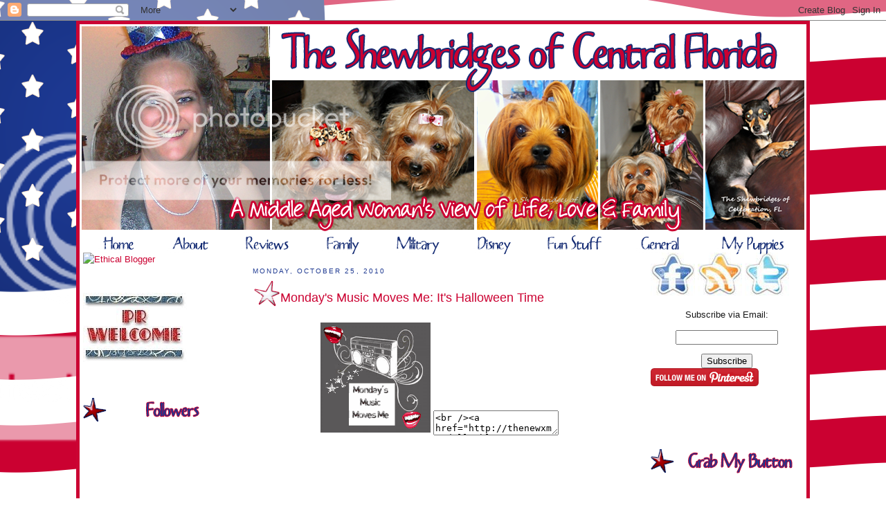

--- FILE ---
content_type: text/html; charset=UTF-8
request_url: https://wmljshewbridge.blogspot.com/2010/10/mondays-music-moves-me-its-halloween.html?showComment=1287986689512
body_size: 36021
content:
<!DOCTYPE html>
<html dir='ltr' xmlns='http://www.w3.org/1999/xhtml' xmlns:b='http://www.google.com/2005/gml/b' xmlns:data='http://www.google.com/2005/gml/data' xmlns:expr='http://www.google.com/2005/gml/expr'>
<head>
<link href='https://www.blogger.com/static/v1/widgets/2944754296-widget_css_bundle.css' rel='stylesheet' type='text/css'/>
<meta content='text/html; charset=UTF-8' http-equiv='Content-Type'/>
<meta content='blogger' name='generator'/>
<link href='https://wmljshewbridge.blogspot.com/favicon.ico' rel='icon' type='image/x-icon'/>
<link href='http://wmljshewbridge.blogspot.com/2010/10/mondays-music-moves-me-its-halloween.html' rel='canonical'/>
<link rel="alternate" type="application/atom+xml" title="The Shewbridges of Central Florida - Atom" href="https://wmljshewbridge.blogspot.com/feeds/posts/default" />
<link rel="alternate" type="application/rss+xml" title="The Shewbridges of Central Florida - RSS" href="https://wmljshewbridge.blogspot.com/feeds/posts/default?alt=rss" />
<link rel="service.post" type="application/atom+xml" title="The Shewbridges of Central Florida - Atom" href="https://www.blogger.com/feeds/15713499/posts/default" />

<link rel="alternate" type="application/atom+xml" title="The Shewbridges of Central Florida - Atom" href="https://wmljshewbridge.blogspot.com/feeds/1008957461856553458/comments/default" />
<!--Can't find substitution for tag [blog.ieCssRetrofitLinks]-->
<link href='http://i814.photobucket.com/albums/zz61/xmasdolly/Decorated%20images/th_retromusic1-1.gif' rel='image_src'/>
<meta content='http://wmljshewbridge.blogspot.com/2010/10/mondays-music-moves-me-its-halloween.html' property='og:url'/>
<meta content='Monday&#39;s Music Moves Me: It&#39;s Halloween Time' property='og:title'/>
<meta content='&lt;br /&gt;&lt;a href=&quot;http://thenewxmasdolly.blogspot.com/&quot; target=&quot;_blank&quot;&gt;&lt;img border=&quot;0&quot; alt=&quot;Photobucket&quot; src=&quot;http://i814.photobucket.com/albu...' property='og:description'/>
<meta content='https://lh3.googleusercontent.com/blogger_img_proxy/AEn0k_uCFeG4UFaQStQN4iL66ABYOFOziLZgOve3kwKlp1J9A2hzbd6EalE2aKgQ5KxDBn8t_tmOF-UKbxpPYRrQGzK8XQLCMQJCiL2crLfKBRTwyx5eZPPNjOYw-m3H3ZQO7Zr6hojBJMjZjvJfr7ozstKBfVQY2si3wOWYT_2e=w1200-h630-p-k-no-nu' property='og:image'/>
<link href='https://wmljshewbridge.blogspot.com/2010/10/mondays-music-moves-me-its-halloween.html' rel='canonical'/>
<title>Monday's Music Moves Me: It's Halloween Time | The Shewbridges of Central Florida</title>
<meta content='Monday&#39;s Music Moves Me: It&#39;s Halloween Time' name='description'/>
<style id='page-skin-1' type='text/css'><!--
/*
-----------------------------------------------
Blogger Template Style
Designer:     Bloggy Blog Designz
Website:      www.bloggyblogdesignz.com
Date:         18 Oct 2010
Updated by:   Bloggy Blog Designz
----------------------------------------------- */
/* Variable definitions
====================
<Variable name="bgcolor" description="Page Background Color"
type="color" default="#fff">
<Variable name="textcolor" description="Text Color"
type="color" default="#333">
<Variable name="linkcolor" description="Link Color"
type="color" default="#58a">
<Variable name="pagetitlecolor" description="Blog Title Color"
type="color" default="#666">
<Variable name="descriptioncolor" description="Blog Description Color"
type="color" default="#999">
<Variable name="titlecolor" description="Post Title Color"
type="color" default="#c60">
<Variable name="bordercolor" description="Border Color"
type="color" default="#ccc">
<Variable name="sidebarcolor" description="Sidebar Title Color"
type="color" default="#999">
<Variable name="sidebartextcolor" description="Sidebar Text Color"
type="color" default="#666">
<Variable name="visitedlinkcolor" description="Visited Link Color"
type="color" default="#999">
<Variable name="bodyfont" description="Text Font"
type="font" default="normal normal 100% Georgia, Serif">
<Variable name="headerfont" description="Sidebar Title Font"
type="font"
default="normal normal 78% 'Trebuchet MS',Trebuchet,Arial,Verdana,Sans-serif">
<Variable name="pagetitlefont" description="Blog Title Font"
type="font"
default="normal normal 200% Georgia, Serif">
<Variable name="descriptionfont" description="Blog Description Font"
type="font"
default="normal normal 78% 'Trebuchet MS', Trebuchet, Arial, Verdana, Sans-serif">
<Variable name="postfooterfont" description="Post Footer Font"
type="font"
default="normal normal 78% 'Trebuchet MS', Trebuchet, Arial, Verdana, Sans-serif">
<Variable name="startSide" description="Side where text starts in blog language"
type="automatic" default="left">
<Variable name="endSide" description="Side where text ends in blog language"
type="automatic" default="right">
*/
/* Use this with templates/template-twocol.html */
body {
background-image:url(https://lh3.googleusercontent.com/blogger_img_proxy/AEn0k_uNeLV-XyGSQ3_T_k1bJke0a_NrrBuuj9OKGICGdYRCbkwH3KVJFrz7XXWxJ1tsUT2dnmiHTV_lFIC_Qn22JVOegG_P22aFXDAGK2DsbpBwvsdv1jDdlgZJlZdGOlwuUONLyz9ybldSexKtiUv-cqsqy1Pca4eG01c=s0-d);
background-position: center;
background-repeat:repeat;
background-attachment: fixed;
/*  background:#6F1322;*/
margin:0;
color:#171717;
font:x-small Georgia Serif;
font-size/* */:/**/small;
font-size: /**/small;
text-align: center;
}
a:link {
color:#cb0131;
text-decoration:none;
}
a:visited {
color:#cb0131;
text-decoration:none;
}
a:hover {
color:#cb0131;
text-decoration:underline;
}
a img {
border-width:0;
}
/* Header
-----------------------------------------------
*/
#newnavbar ul li{
list-style-type: none;
display:inline;
margin:0px;
padding:21px;
border:0px solid;
}
#newnavbar{
margin:0px 0 -25px -40px;
}
#header-wrapper {
/*background-position: center;
background-image:url(http://i902.photobucket.com/albums/ac224/neuffj/Completed%20Desgnz/A%20Beautiful%20Mess/Header.png);
background-repeat:no-repeat;*/
height:300px;
width:1000px;
margin:0 auto 0px;
}
#header-wrapper {
margin: -0px 0px -8px -0px;
}
#header-inner {
background-position:center;
background-image:url(https://lh3.googleusercontent.com/blogger_img_proxy/AEn0k_uCVNu4pSUruu14VRMQ4ElKV2YLUAZswCdGqNWY-1nsZifkVzSGJnAdqVlJ5Cmtpo41mHF4lQ8h0z7MVjBhRONNIyb8XiZCG4LxJJ1lcDdMf1UbHwVZkuuWw14-fqDlccXY5K93jFGzAcZMS3oxdDspEDYcFeOWtVtcdJXQ=s0-d);
background-repeat:no-repeat;
border:0px solid #AD0202;
height:300px;
width:1050px;
margin-left: auto;
margin-right: auto;
}
#header {
margin: 0px;
border: 0px solid #C60B42;
text-align: center;
color:#cb0131;
}
#header h1 {
display:none;
margin:5px 5px 0;
padding:15px 20px .25em;
line-height:1.2em;
text-transform:uppercase;
letter-spacing:.2em;
font: normal normal 200% Arial, sans-serif;
}
#header a {
color:#cb0131;
text-decoration:none;
}
#header a:hover {
color:#cb0131;
}
#header .description {
margin:0 5px 5px;
padding:0 20px 15px;
max-width:700px;
text-transform:uppercase;
letter-spacing:.2em;
line-height: 1.4em;
font: normal normal 78% Arial, sans-serif;
color: #cb0131;
}
#header img {
margin-left: auto;
margin-right: auto;
}
/* Outer-Wrapper
----------------------------------------------- */
#outer-wrapper {
border:5px solid #CB0333;
background:#ffffff;
width: 1050px;
margin:0 auto;
padding:0px;
text-align:left;
font: normal normal 100% Arial, sans-serif;
}
#main-wrapper {
margin-left:10px;
padding: 10px;
width: 536px;
float: left;
word-wrap: break-word; /* fix for long text breaking sidebar float in IE */
overflow: hidden;     /* fix for long non-text content breaking IE sidebar float */
}
#sidebar-wrapper {
margin-left:10px;
padding: 5px;
width: 220px;
float: right;
word-wrap: break-word; /* fix for long text breaking sidebar float in IE */
overflow: hidden;      /* fix for long non-text content breaking IE sidebar float */
}
#left-sidebar-wrapper {
padding: 5px;
width: 220px;
float: left;
word-wrap: break-word; /* fix for long text breaking sidebar float in IE */
overflow: hidden;      /* fix for long non-text content breaking IE sidebar float */
}
/* Headings
----------------------------------------------- */
h2 {
margin:1.5em 0 .75em;
font:normal normal 78% Arial, sans-serif;
line-height: 1.4em;
text-transform:uppercase;
letter-spacing:.2em;
color:#1e3991;
}
/* Posts
-----------------------------------------------
*/
h2.date-header {
margin:1.5em 0 .5em;
}
.post {
background: url(https://lh3.googleusercontent.com/blogger_img_proxy/AEn0k_vasVX93VcpkHdv9q4HNuuF08PjHqbQFiaL9_fErCZo9b32ThHJ6UHgdze4qZpxsAul5U3mOeSyzmeXKZm8GBegXZHF8Is1BBMhcl96qQmVcMlP_nEvOG8aRV9Z5jsBY92efxYEnKb_YJCT3_3n5uhfaCAJnERO2sSm=s0-d);
background-repeat: no-repeat;
background-position: bottom center;
margin:0 0 0;
border-bottom:0px dotted #cb0131;
padding-top:-5px;
padding-bottom:5.0em;
}
.post h3 {
margin:.25em 0 0;
padding:0 0 4px;
font-size:140%;
font-weight:normal;
line-height:1.4em;
color:#cb0131;
}
.post h3 a, .post h3 a:visited, .post h3 strong {
display:block;
text-decoration:none;
color:#cb0131;
font-weight:normal;
}
.post h3 strong, .post h3 a:hover {
color:#171717;
}
.post-body {
margin:0 0 .75em;
line-height:1.6em;
}
.post-body blockquote {
line-height:1.3em;
}
.post-footer {
margin: .75em 0;
color:#1e3991;
text-transform:uppercase;
letter-spacing:.1em;
font: normal normal 78% Arial, sans-serif;
line-height: 1.4em;
}
.comment-link {
margin-left:.6em;
}
.post img, table.tr-caption-container {
padding:4px;
border:0px solid #cb0131;
}
.tr-caption-container img {
border: none;
padding: 0;
}
.post blockquote {
margin:1em 20px;
}
.post blockquote p {
margin:.75em 0;
}
/* Comments
----------------------------------------------- */
#comments h4 {
margin:1em 0;
font-weight: bold;
line-height: 1.4em;
text-transform:uppercase;
letter-spacing:.2em;
color: #1e3991;
}
#comments-block {
margin:1em 0 1.5em;
line-height:1.6em;
}
#comments-block .comment-author {
margin:.5em 0;
}
#comments-block .comment-body {
margin:.25em 0 0;
}
#comments-block .comment-footer {
margin:-.25em 0 2em;
line-height: 1.4em;
text-transform:uppercase;
letter-spacing:.1em;
}
#comments-block .comment-body p {
margin:0 0 .75em;
}
.deleted-comment {
font-style:italic;
color:gray;
}
#blog-pager-newer-link {
float: left;
}
#blog-pager-older-link {
float: right;
}
#blog-pager {
text-align: center;
}
.feed-links {
clear: both;
line-height: 2.5em;
}
/* Sidebar Content
----------------------------------------------- */
.sidebar {
color: #171717;
line-height: 1.5em;
}
.sidebar ul {
list-style:none;
margin:0 0 0;
padding:0 0 0;
}
.sidebar li {
margin:0;
padding-top:0;
padding-right:0;
padding-bottom:.25em;
padding-left:15px;
text-indent:-15px;
line-height:1.5em;
}
.sidebar .widget, .main .widget {
border-bottom:0px dotted #cb0131;
margin:0 0 1.5em;
padding:0 0 1.5em;
}
.main .Blog {
border-bottom-width: 0;
}
/* Profile
----------------------------------------------- */
.profile-img {
float: left;
margin-top: 0;
margin-right: 5px;
margin-bottom: 5px;
margin-left: 0;
padding: 4px;
border: 0px solid #cb0131;
}
.profile-data {
margin:0;
text-transform:uppercase;
letter-spacing:.1em;
font: normal normal 78% Arial, sans-serif;
color: #1e3991;
font-weight: bold;
line-height: 1.6em;
}
.profile-datablock {
margin:.5em 0 .5em;
}
.profile-textblock {
margin: 0.5em 0;
line-height: 1.6em;
}
.profile-link {
font: normal normal 78% Arial, sans-serif;
text-transform: uppercase;
letter-spacing: .1em;
}
/* Footer
----------------------------------------------- */
#footer {
width:660px;
clear:both;
margin:0 auto;
padding-top:15px;
line-height: 1.6em;
text-transform:uppercase;
letter-spacing:.1em;
text-align: center;
}
.post h3 {
background: url(https://lh3.googleusercontent.com/blogger_img_proxy/AEn0k_tw3Y88Yh4nOTSezSLYf9DoUIWC5D3QeFrzQ880pYc7i2fJpOjjloJXqEPxYhqtW4rxlu_ojoxYA0E7nqGFiFqOe3x-IxYSqNxP30zUSOp4mvZ0zlDdWbCKi1KK0z6xXMTcYkwr58wuQEAXT9qxaqOc1AoIXbei2mQ=s0-d); background-repeat:no-repeat;
height:40px;
margin:.25em 0 0;
padding:14px 40px 4px;
font-size:140%;
font-weight:normal;
line-height:1.4em;
color:#cb0131;
}

--></style>
<link href='http://www.iconj.com/ico/h/c/hcc782ctq3.ico' rel='shortcut icon' type='image/x-icon'/>
<link href='https://www.blogger.com/dyn-css/authorization.css?targetBlogID=15713499&amp;zx=c50d5b7c-b8b9-4036-8f82-fee1f4596eb6' media='none' onload='if(media!=&#39;all&#39;)media=&#39;all&#39;' rel='stylesheet'/><noscript><link href='https://www.blogger.com/dyn-css/authorization.css?targetBlogID=15713499&amp;zx=c50d5b7c-b8b9-4036-8f82-fee1f4596eb6' rel='stylesheet'/></noscript>
<meta name='google-adsense-platform-account' content='ca-host-pub-1556223355139109'/>
<meta name='google-adsense-platform-domain' content='blogspot.com'/>

<!-- data-ad-client=ca-pub-7995555687473464 -->

</head>
<body>
<div class='navbar section' id='navbar'><div class='widget Navbar' data-version='1' id='Navbar1'><script type="text/javascript">
    function setAttributeOnload(object, attribute, val) {
      if(window.addEventListener) {
        window.addEventListener('load',
          function(){ object[attribute] = val; }, false);
      } else {
        window.attachEvent('onload', function(){ object[attribute] = val; });
      }
    }
  </script>
<div id="navbar-iframe-container"></div>
<script type="text/javascript" src="https://apis.google.com/js/platform.js"></script>
<script type="text/javascript">
      gapi.load("gapi.iframes:gapi.iframes.style.bubble", function() {
        if (gapi.iframes && gapi.iframes.getContext) {
          gapi.iframes.getContext().openChild({
              url: 'https://www.blogger.com/navbar/15713499?po\x3d1008957461856553458\x26origin\x3dhttps://wmljshewbridge.blogspot.com',
              where: document.getElementById("navbar-iframe-container"),
              id: "navbar-iframe"
          });
        }
      });
    </script><script type="text/javascript">
(function() {
var script = document.createElement('script');
script.type = 'text/javascript';
script.src = '//pagead2.googlesyndication.com/pagead/js/google_top_exp.js';
var head = document.getElementsByTagName('head')[0];
if (head) {
head.appendChild(script);
}})();
</script>
</div></div>
<div id='outer-wrapper'><div id='wrap2'>
<!-- skip links for text browsers -->
<span id='skiplinks' style='display:none;'>
<a href='#main'>skip to main </a> |
      <a href='#sidebar'>skip to sidebar</a>
</span>
<div id='header-wrapper'>
<div class='header section' id='header'><div class='widget Header' data-version='1' id='Header1'>
<div id='header-inner'>
<div class='titlewrapper'>
<h1 class='title'>
<a href='https://wmljshewbridge.blogspot.com/'>
The Shewbridges of Central Florida
</a>
</h1>
</div>
<div class='descriptionwrapper'>
<p class='description'><span>
</span></p>
</div>
</div>
</div></div>
</div>
<div id='content-wrapper'>
<div id='crosscol-wrapper' style='text-align:center'>
<div class='crosscol section' id='crosscol'><div class='widget HTML' data-version='1' id='HTML26'>
<div class='widget-content'>
<div id="newnavbar">
<ul>
<li><a href="http://wmljshewbridge.blogspot.com"><img src="https://lh3.googleusercontent.com/blogger_img_proxy/AEn0k_ubKTv6-syPkx-VXVWS0SC1cck1kV8UacX_crOSF3zUwcU4omGUA7EQBfea3o_OR1hWKLv1BV1_e6JvXBpaei1Qvtz7DKyNiXzx23OWcHxkhCGnm-9bJj7JTIuxQxEkeTVPny9WXWlm1RaG7t6kcDGnQR0thceAjMFLTQ=s0-d"></a></li>

<li><a href="http://wmljshewbridge.blogspot.com/search/label/All%20About%20Me"><img src="https://lh3.googleusercontent.com/blogger_img_proxy/AEn0k_sVDZIUL-CfaHizcSkUxSFmZkqqdBgQA9UuYMUGBBqr7oO5rtL6_4CjfS7xxcYyx5NwdLTeBGYFXQ29EwgSTbzKT3t8KDZC5kkKAkfqduUcDWPujRyu555fm3c4CA6qW84N_pDKAhIHB9irndRYU_FWhsAPOAxyLf4Mrg=s0-d"></a></li>

<li><a href="http://wmljshewbridge.blogspot.com/search/label/Review"><img src="https://lh3.googleusercontent.com/blogger_img_proxy/AEn0k_s8Xs9wPzpOBBjgLTR0AQ7H7Z-92c-TIxsrUeMMuCqK2oTzsNZ1kRJpSqH1t2YsO2VQF8Rj4xzN-v1F_PSrhx4kZxRxjVAmsQXm0tXnUkgWUkZYGUydZngfLidK70J44pUnwtO-SJMiFXAKButGiN7mQW6t23Ly0dBpn9qt3g=s0-d"></a></li>

<li><a href="http://wmljshewbridge.blogspot.com/search/label/Family"><img src="https://lh3.googleusercontent.com/blogger_img_proxy/AEn0k_thdso_auufKrwdhvVbKL3y35qlbJAa11gkBd2laLikq5CZM47wqEelxBqbTHsGnJY8xTUgnThkBBidw7isojTBK7RpGKDfv_p3vOBACknLQ624DDpbsNgOUirt2sHNZDCUMYkZz9we_EbX0wxfLUAovFkMzdMDwXjmHY0=s0-d"></a></li>

<li><a href="http://wmljshewbridge.blogspot.com/search/label/Troop%20Support"><img src="https://lh3.googleusercontent.com/blogger_img_proxy/AEn0k_sTzR3vh8Wx0Zq1jt1JZkk3h9ccx8ehWV2yq8p_3RpF9BEpx__Ynep3d-hh-eaEk24Uo0rDjPz9EEFaE0W9zeGHB1DEW3l8TfYF8LVnKUeSoxwF9KUeJRMssAJofMzj3LS9JacFFWoziCA1Htphm0F5hqj-JGTskhHmywn-XwY=s0-d"></a></li>

<li><a href="hhttp://wmljshewbridge.blogspot.com/search/label/Disney%20Worldl"><img src="https://lh3.googleusercontent.com/blogger_img_proxy/AEn0k_stpU6YRa1tWrOjxYt6WRuFq_09BiOYfdJuaj72JYTQkFFdCVEO9b2gYQ8uNnQg075XS_zAnMNXRqBv-EJ5W4GmJTp2mzajcxt2K6Xp7AOdYXMB5WVglDbQFu5hpvQ3ZXUELk9yROG-GNU8bXxt6DoAI5-cDuY9rpNzAyop=s0-d"></a></li>

<li><a href="http://wmljshewbridge.blogspot.com/search/label/Funny"><img src="https://lh3.googleusercontent.com/blogger_img_proxy/AEn0k_tBMZB-RtHENwiHrA_6AtFQhQzxAOMDmwu3AFZxdlnSpoV2wmu_c8wkvPJEnMwHtAF3R9SvB-ENliQ9Zw4m62HRa-AjbLqUgi3al8J8QW7sVGa8v_rvEgYSGbhrpW1y52T8OYcIOeKbhOjIxZqpBNmInGlBfj74E0j7fY1maNDs=s0-d"></a></li>

<li><a href="http://wmljshewbridge.blogspot.com/2010/08/please-forgive-look-of-my-blog.html"><img src="https://lh3.googleusercontent.com/blogger_img_proxy/AEn0k_tEGJXmjb3Uqrt5cvsWcBco49eu0gRMRGd4YDrfFHQwHlvOwatA9Rb0_4YWDvYl2h9CCdtouyS68x_YcatPmE36cCfEL3BsC8kdn-D4u57aLSM5-XleK9BloBJPs6_nHIDzxLITu3LzyNoS2Lb0Wpwl12TRGXSDOyxWpnsEJA=s0-d"></a></li>

<li><a href="http://wmljshewbridge.blogspot.com/search/label/My%20puppies"><img src="https://lh3.googleusercontent.com/blogger_img_proxy/AEn0k_tdTUpSbYYxOplT1SyNXqAq3sCT1rGOUpMkJy6aKy-hs-4cTFABW_lSIeppK0IEjPneXhYHFSP3Q-reMG2-MLkF8toA1JP0PDSD5J9zaZruxc4WI378zICmfBcagl4fsxJYBtDzhGiTH-vLnRls3EWb25EhwrHkAZxraI7SkyC-NQ=s0-d"></a></li>
</ul></div>
</div>
<div class='clear'></div>
</div></div>
</div>
<div id='left-sidebar-wrapper'><div class='sidebar section' id='left-sidebar'><div class='widget HTML' data-version='1' id='HTML8'>
<div class='widget-content'>
<a href="http://www.momdot.com/pr-friendly-blogs/ethical-blogger/" target="_blank"><img alt="Ethical Blogger" src="https://lh3.googleusercontent.com/blogger_img_proxy/AEn0k_svP1fCb2u6FwL3QTEKin-tdhhzMWwHqu-R7llBrofoRwlinF3q6yT7hvryBNBEcAwhl3-djMED6NIEcn0qu3VvbaiJXPYYnNJbH1l5tccUsEF2add3J9iq1FJUl3_77GNvEC2r3gtSAhCa=s0-d"></a>
</div>
<div class='clear'></div>
</div><div class='widget Image' data-version='1' id='Image23'>
<div class='widget-content'>
<img alt='' height='100' id='Image23_img' src='https://blogger.googleusercontent.com/img/b/R29vZ2xl/AVvXsEjiY5IlFMthpVsDl1gbexMlPkcZL5596aWer1vPOoKT3fGd0qdu1t9rAj2qIpbaKa0COFPzp7sQ69vzQ0kgUxkmE9WzjAE-Jpts3nxR4y2U-9IFKSK6V-oLjdN5KFL27Dtuwk9Ddg/s220/PROkay.jpeg' width='150'/>
<br/>
</div>
<div class='clear'></div>
</div><div class='widget Image' data-version='1' id='Image14'>
<div class='widget-content'>
<img alt='' height='50' id='Image14_img' src='https://blogger.googleusercontent.com/img/b/R29vZ2xl/AVvXsEizLAG3KEwHX0_pE1G-Ex8hOvf11qANC1VagR2Yg2S9S8t7VzHX2aU4XVFPj5TEKDIhw5TKqDh_HSKY6urezJhZoNHqaAMWEZwgKQpfJeXPzYPzvUsEZhurqad3PLx72jdNctkNdw/s1600-r/Followers.png' width='230'/>
<br/>
</div>
<div class='clear'></div>
</div><div class='widget Followers' data-version='1' id='Followers1'>
<div class='widget-content'>
<div id='Followers1-wrapper'>
<div style='margin-right:2px;'>
<div><script type="text/javascript" src="https://apis.google.com/js/platform.js"></script>
<div id="followers-iframe-container"></div>
<script type="text/javascript">
    window.followersIframe = null;
    function followersIframeOpen(url) {
      gapi.load("gapi.iframes", function() {
        if (gapi.iframes && gapi.iframes.getContext) {
          window.followersIframe = gapi.iframes.getContext().openChild({
            url: url,
            where: document.getElementById("followers-iframe-container"),
            messageHandlersFilter: gapi.iframes.CROSS_ORIGIN_IFRAMES_FILTER,
            messageHandlers: {
              '_ready': function(obj) {
                window.followersIframe.getIframeEl().height = obj.height;
              },
              'reset': function() {
                window.followersIframe.close();
                followersIframeOpen("https://www.blogger.com/followers/frame/15713499?colors\x3dCgt0cmFuc3BhcmVudBILdHJhbnNwYXJlbnQaByMxNzE3MTciByNjYjAxMzEqByNjYjAxMzEyByNjYjAxMzE6ByMxNzE3MTdCByNjYjAxMzFKByNjYjAxMzFSByNjYjAxMzFaC3RyYW5zcGFyZW50\x26pageSize\x3d21\x26hl\x3den\x26origin\x3dhttps://wmljshewbridge.blogspot.com");
              },
              'open': function(url) {
                window.followersIframe.close();
                followersIframeOpen(url);
              }
            }
          });
        }
      });
    }
    followersIframeOpen("https://www.blogger.com/followers/frame/15713499?colors\x3dCgt0cmFuc3BhcmVudBILdHJhbnNwYXJlbnQaByMxNzE3MTciByNjYjAxMzEqByNjYjAxMzEyByNjYjAxMzE6ByMxNzE3MTdCByNjYjAxMzFKByNjYjAxMzFSByNjYjAxMzFaC3RyYW5zcGFyZW50\x26pageSize\x3d21\x26hl\x3den\x26origin\x3dhttps://wmljshewbridge.blogspot.com");
  </script></div>
</div>
</div>
<div class='clear'></div>
</div>
</div><div class='widget HTML' data-version='1' id='HTML19'>
<h2 class='title'>Linky Followers</h2>
<div class='widget-content'>
<script src="//www.linkyfollowers.com/include_follower1.aspx?widgetid=7270&amp;show=64" type="text/javascript"></script>
</div>
<div class='clear'></div>
</div><div class='widget Image' data-version='1' id='Image13'>
<div class='widget-content'>
<img alt='' height='50' id='Image13_img' src='https://blogger.googleusercontent.com/img/b/R29vZ2xl/AVvXsEgGLBMpzkg-abdp2OJZVKpOucPRKoZpCy3GuSETcP6HSVuycrRzdEy9Biu43sx5b63JCVK45nFRU5p8KD6B2qTubuGRpwn9QZzpUplv1Xhg-8fFzeX7QEUteRMveCDjFWpWMO5ECA/s1600-r/BDB.png' width='230'/>
<br/>
</div>
<div class='clear'></div>
</div><div class='widget HTML' data-version='1' id='HTML29'>
<div class='widget-content'>
<center><a href="http://bloggyblogdesignz.com/" target="_blank" title="Bloggy Blog Designz"><img border="0" src="https://lh3.googleusercontent.com/blogger_img_proxy/AEn0k_s6uZ3nPZn0xOAMFZqVOSzfMVUmYUxgfgcCO9yq6ZAFirZQ-O43PZFqNFKXy6lfDNADkAadx0UHLRWwwftkL-U85HXUAQ3coF4F-BpfSG4qaBDj1tRC99d5up4htY2T2_KlU_7PPjRg9gQpZP15N-M=s0-d" img></a></center>
</div>
<div class='clear'></div>
</div><div class='widget Profile' data-version='1' id='Profile1'>
<h2>Here's the Scoop</h2>
<div class='widget-content'>
<dl class='profile-datablock'>
<dt class='profile-data'>
<a class='profile-name-link g-profile' href='https://www.blogger.com/profile/17021526379136899314' rel='author' style='background-image: url(//www.blogger.com/img/logo-16.png);'>
Lorie Shewbridge
</a>
</dt>
<dd class='profile-data'>
</dd>
</dl>
<a class='profile-link' href='https://www.blogger.com/profile/17021526379136899314' rel='author'>View my complete profile</a>
<div class='clear'></div>
</div>
</div><div class='widget Image' data-version='1' id='Image19'>
<div class='widget-content'>
<img alt='' height='220' id='Image19_img' src='https://blogger.googleusercontent.com/img/b/R29vZ2xl/AVvXsEjBEji_FPtWzkJxfGJo-ujB-JV_GR-8-6fm3Hlz7MG3qyFPF9WEfkLEf_WN4xI9k1vUsiWM-OfplF2_ylIqK_O3pPn23lwrYu7pECjZQX1mLqZB50a6qn0Kcz7z3m30Dx2AOSkDaw/s220/100_6755.jpg' width='153'/>
<br/>
<span class='caption'>"We are all a little weird and life's a little weird, and when we find someone whose weirdness is compatible with ours, we join up with them and fall in mutual weirdness and call it love." Dr. Seuss</span>
</div>
<div class='clear'></div>
</div><div class='widget Image' data-version='1' id='Image5'>
<h2>Nano Bytes Shewbridge</h2>
<div class='widget-content'>
<img alt='Nano Bytes Shewbridge' height='220' id='Image5_img' src='https://blogger.googleusercontent.com/img/b/R29vZ2xl/AVvXsEiwmqtOsjahog3f8E8oM1q_bS9TGqyCsrMhOHqMFCu61crROW4oprwOYSuzFM0FAcfMfmzZQ-BF0HZ7nHzenfWhXIO2QOOdJUA3MgyfIiM4f73F7LcL217ULFZ6_uMYx5jHc_sqJw/s220/image.jpg' width='217'/>
<br/>
<span class='caption'>6 Year Old Male Yorkie</span>
</div>
<div class='clear'></div>
</div><div class='widget Image' data-version='1' id='Image6'>
<h2>Mia Judith Shewbridge</h2>
<div class='widget-content'>
<img alt='Mia Judith Shewbridge' height='220' id='Image6_img' src='https://blogger.googleusercontent.com/img/b/R29vZ2xl/AVvXsEgt2TuKC3TfWvd6pKUdp7iz3Ye_hTNXSNAXo4cZN5tuKBNjPaLs22ekuL_Q8sB2SRpqJNu_062neX3ryx6ALJm7sKZIozryeK-fwaJV6fKbBNVQgZabSeIqk7Y1ka5rL_IPg6OF3Q/s220/image.jpg' width='174'/>
<br/>
<span class='caption'>8 Year Old Female Yorkie</span>
</div>
<div class='clear'></div>
</div><div class='widget Image' data-version='1' id='Image9'>
<h2>Mandie Kathryn Shewbridge</h2>
<div class='widget-content'>
<img alt='Mandie Kathryn Shewbridge' height='251' id='Image9_img' src='https://blogger.googleusercontent.com/img/b/R29vZ2xl/AVvXsEidozo5CpcnUUhSaSo23k-tkGaikw2of1DEuJ2S_y7jqoVuRqP0A1zaHu35ghINbkM3llyfS5e9YI_zbh8VBsFgWCmquY9LXxlcFO8tTANMOJhkbZt7yDe24pomw8FHwqf4dljr8A/s1600/image.jpg' width='220'/>
<br/>
<span class='caption'>4 1/2 Year Old Min-Pin/Chihuahua Mix</span>
</div>
<div class='clear'></div>
</div><div class='widget Image' data-version='1' id='Image10'>
<h2>Mumbo Daniel Shewbridge</h2>
<div class='widget-content'>
<img alt='Mumbo Daniel Shewbridge' height='208' id='Image10_img' src='https://blogger.googleusercontent.com/img/b/R29vZ2xl/AVvXsEgL2dln8052w8_pTvHctxh7449b99Bw2sjEF4fndvyjf8lmP57oeb2X1Pisct8yi-rT2C9WOH2id8gkSjTsPesu6i15NV-v3npgDGmnNL-sOl_WprDgKNiF6ba4rsM408LIeSfjYQ/s1600/image.jpg' width='220'/>
<br/>
<span class='caption'>7 Year Old Male Yorkie</span>
</div>
<div class='clear'></div>
</div><div class='widget Image' data-version='1' id='Image21'>
<h2>Maila "Wiggles" Bridget Shewbridge</h2>
<div class='widget-content'>
<img alt='Maila "Wiggles" Bridget Shewbridge' height='265' id='Image21_img' src='https://blogger.googleusercontent.com/img/b/R29vZ2xl/AVvXsEj5-SEaSS5bZH0cVQbfxJQAvGOct4JQgP9eSrSvuPIlJl7qt4SE3_n5AdeK88BrLL14ov6WVu3FT6GjuwL4MIytdcxAw_3xVb-VmxHtwcXhzgXfy0YdwfwQbqCY9ET2vgU-KH_i7A/s1600/image.jpg' width='220'/>
<br/>
<span class='caption'>6 1/2 Year Old Female Yorkie</span>
</div>
<div class='clear'></div>
</div><div class='widget Image' data-version='1' id='Image20'>
<h2>REST IN PEACE, Mai-Li</h2>
<div class='widget-content'>
<img alt='REST IN PEACE, Mai-Li' height='359' id='Image20_img' src='https://blogger.googleusercontent.com/img/b/R29vZ2xl/AVvXsEjuSld_b0xbNBsjLkfhuJs0jOYHHjAkrrBmJIswMFyGT6_7o8RUBfBKhy_ziu9pJuqviKlC3YvLAtBZLVd88AmxqRKaT5qLaNcL8BjHAAx-tFaCgkqtp5usoRXGZA5rTDqtgdt2EA/s1600/167.50.jpg' width='259'/>
<br/>
<span class='caption'>Mommy will always love you!</span>
</div>
<div class='clear'></div>
</div><div class='widget Image' data-version='1' id='Image18'>
<div class='widget-content'>
<img alt='' height='50' id='Image18_img' src='https://blogger.googleusercontent.com/img/b/R29vZ2xl/AVvXsEhZM32OF-prxL1AHxSlrdqKxMJGAPpbN22ENKFVJa87SyrKfPs9kyLHhcFMlXhfwjMAlOvWq_HHmdsfSnwMKA1uxRYCI-EKlmWdzeL18x1N-RD0E3kPnrrpuCT1y75K0yPvCZ1agw/s1600-r/Special-Events.png' width='230'/>
<br/>
</div>
<div class='clear'></div>
</div><div class='widget HTML' data-version='1' id='HTML15'>
<h2 class='title'>SPECIAL EVENTS</h2>
<div class='widget-content'>
<center><a href="http://www.blogwithintegrity.com/"><img border="0" alt="BlogWithIntegrity.com" src="https://lh3.googleusercontent.com/blogger_img_proxy/AEn0k_sX6lEVnFoypra6yolc09teB-5FZFFlh9nR0stdkAeMnOicgZDNM3eZ06EK6WTCAcgc0M7AGsoh7nWDrHHeNP76NOpHX5HP-EV2meHUOjT812UIOIgVBN0t=s0-d"></a></center>



<center><a href="http://eightymphmom.com/category/monday-mingle-vlogs"><img src="https://lh3.googleusercontent.com/blogger_img_proxy/AEn0k_vyp10Yn-21ACfgaot0drDHs_As22YoPePUfmm9xdH9dm88I0TxCFpTEQhlU0UnqNEbozrHRK5r7lOQUj4TYZodoccxCX87mssrF_wS7lDqTtUezBdM4rdSPfZYv_2csAvJOZHnmaoY3N19zWBOCq--lmyMdcBGzzQ=s0-d"></a></center>


<center><a href="http://www.focusedonthemagic.com/search/label/The Disney Wordless Wednesday Blog Hop" target="_blank"><img alt="Focused on the Magic" src="https://lh3.googleusercontent.com/blogger_img_proxy/AEn0k_tOmxwgaoi5haxo1Fw_IAQB3qJUuzAQxbep0bC8ZBWSSTDxvjgY79565kxhbU_MM1PCeUsK8xUQWHUAqVCAPKPnic01mSpIGIbfgyN3Fs1wd5UYoyq34EYBD4CsNDROPrZtuzy6IxRgRVlPcDcY_4AdiTvB=s0-d"></a></center>
</div>
<div class='clear'></div>
</div><div class='widget Image' data-version='1' id='Image12'>
<div class='widget-content'>
<img alt='' height='44' id='Image12_img' src='https://blogger.googleusercontent.com/img/b/R29vZ2xl/AVvXsEh8uueB5Xe-LsxMR2uurfPA-UdJqYD951p-2nadsJl2moo8yeoksDAEQ8jit1G53wztgjyhHVB224eDFMq5TjD27GeghmNdxVPwQ1Gzrhf27lkcX5NdseA8oIyxjS7JPBc9QawyKw/s1600-r/Archives.png' width='230'/>
<br/>
</div>
<div class='clear'></div>
</div><div class='widget BlogArchive' data-version='1' id='BlogArchive1'>
<h2>Blog Archive</h2>
<div class='widget-content'>
<div id='ArchiveList'>
<div id='BlogArchive1_ArchiveList'>
<ul class='hierarchy'>
<li class='archivedate collapsed'>
<a class='toggle' href='javascript:void(0)'>
<span class='zippy'>

        &#9658;&#160;
      
</span>
</a>
<a class='post-count-link' href='https://wmljshewbridge.blogspot.com/2013/'>
2013
</a>
<span class='post-count' dir='ltr'>(16)</span>
<ul class='hierarchy'>
<li class='archivedate collapsed'>
<a class='toggle' href='javascript:void(0)'>
<span class='zippy'>

        &#9658;&#160;
      
</span>
</a>
<a class='post-count-link' href='https://wmljshewbridge.blogspot.com/2013/06/'>
June
</a>
<span class='post-count' dir='ltr'>(1)</span>
</li>
</ul>
<ul class='hierarchy'>
<li class='archivedate collapsed'>
<a class='toggle' href='javascript:void(0)'>
<span class='zippy'>

        &#9658;&#160;
      
</span>
</a>
<a class='post-count-link' href='https://wmljshewbridge.blogspot.com/2013/05/'>
May
</a>
<span class='post-count' dir='ltr'>(1)</span>
</li>
</ul>
<ul class='hierarchy'>
<li class='archivedate collapsed'>
<a class='toggle' href='javascript:void(0)'>
<span class='zippy'>

        &#9658;&#160;
      
</span>
</a>
<a class='post-count-link' href='https://wmljshewbridge.blogspot.com/2013/04/'>
April
</a>
<span class='post-count' dir='ltr'>(4)</span>
</li>
</ul>
<ul class='hierarchy'>
<li class='archivedate collapsed'>
<a class='toggle' href='javascript:void(0)'>
<span class='zippy'>

        &#9658;&#160;
      
</span>
</a>
<a class='post-count-link' href='https://wmljshewbridge.blogspot.com/2013/03/'>
March
</a>
<span class='post-count' dir='ltr'>(7)</span>
</li>
</ul>
<ul class='hierarchy'>
<li class='archivedate collapsed'>
<a class='toggle' href='javascript:void(0)'>
<span class='zippy'>

        &#9658;&#160;
      
</span>
</a>
<a class='post-count-link' href='https://wmljshewbridge.blogspot.com/2013/01/'>
January
</a>
<span class='post-count' dir='ltr'>(3)</span>
</li>
</ul>
</li>
</ul>
<ul class='hierarchy'>
<li class='archivedate collapsed'>
<a class='toggle' href='javascript:void(0)'>
<span class='zippy'>

        &#9658;&#160;
      
</span>
</a>
<a class='post-count-link' href='https://wmljshewbridge.blogspot.com/2012/'>
2012
</a>
<span class='post-count' dir='ltr'>(155)</span>
<ul class='hierarchy'>
<li class='archivedate collapsed'>
<a class='toggle' href='javascript:void(0)'>
<span class='zippy'>

        &#9658;&#160;
      
</span>
</a>
<a class='post-count-link' href='https://wmljshewbridge.blogspot.com/2012/12/'>
December
</a>
<span class='post-count' dir='ltr'>(11)</span>
</li>
</ul>
<ul class='hierarchy'>
<li class='archivedate collapsed'>
<a class='toggle' href='javascript:void(0)'>
<span class='zippy'>

        &#9658;&#160;
      
</span>
</a>
<a class='post-count-link' href='https://wmljshewbridge.blogspot.com/2012/11/'>
November
</a>
<span class='post-count' dir='ltr'>(11)</span>
</li>
</ul>
<ul class='hierarchy'>
<li class='archivedate collapsed'>
<a class='toggle' href='javascript:void(0)'>
<span class='zippy'>

        &#9658;&#160;
      
</span>
</a>
<a class='post-count-link' href='https://wmljshewbridge.blogspot.com/2012/10/'>
October
</a>
<span class='post-count' dir='ltr'>(9)</span>
</li>
</ul>
<ul class='hierarchy'>
<li class='archivedate collapsed'>
<a class='toggle' href='javascript:void(0)'>
<span class='zippy'>

        &#9658;&#160;
      
</span>
</a>
<a class='post-count-link' href='https://wmljshewbridge.blogspot.com/2012/09/'>
September
</a>
<span class='post-count' dir='ltr'>(8)</span>
</li>
</ul>
<ul class='hierarchy'>
<li class='archivedate collapsed'>
<a class='toggle' href='javascript:void(0)'>
<span class='zippy'>

        &#9658;&#160;
      
</span>
</a>
<a class='post-count-link' href='https://wmljshewbridge.blogspot.com/2012/08/'>
August
</a>
<span class='post-count' dir='ltr'>(7)</span>
</li>
</ul>
<ul class='hierarchy'>
<li class='archivedate collapsed'>
<a class='toggle' href='javascript:void(0)'>
<span class='zippy'>

        &#9658;&#160;
      
</span>
</a>
<a class='post-count-link' href='https://wmljshewbridge.blogspot.com/2012/07/'>
July
</a>
<span class='post-count' dir='ltr'>(13)</span>
</li>
</ul>
<ul class='hierarchy'>
<li class='archivedate collapsed'>
<a class='toggle' href='javascript:void(0)'>
<span class='zippy'>

        &#9658;&#160;
      
</span>
</a>
<a class='post-count-link' href='https://wmljshewbridge.blogspot.com/2012/06/'>
June
</a>
<span class='post-count' dir='ltr'>(15)</span>
</li>
</ul>
<ul class='hierarchy'>
<li class='archivedate collapsed'>
<a class='toggle' href='javascript:void(0)'>
<span class='zippy'>

        &#9658;&#160;
      
</span>
</a>
<a class='post-count-link' href='https://wmljshewbridge.blogspot.com/2012/05/'>
May
</a>
<span class='post-count' dir='ltr'>(17)</span>
</li>
</ul>
<ul class='hierarchy'>
<li class='archivedate collapsed'>
<a class='toggle' href='javascript:void(0)'>
<span class='zippy'>

        &#9658;&#160;
      
</span>
</a>
<a class='post-count-link' href='https://wmljshewbridge.blogspot.com/2012/04/'>
April
</a>
<span class='post-count' dir='ltr'>(11)</span>
</li>
</ul>
<ul class='hierarchy'>
<li class='archivedate collapsed'>
<a class='toggle' href='javascript:void(0)'>
<span class='zippy'>

        &#9658;&#160;
      
</span>
</a>
<a class='post-count-link' href='https://wmljshewbridge.blogspot.com/2012/03/'>
March
</a>
<span class='post-count' dir='ltr'>(18)</span>
</li>
</ul>
<ul class='hierarchy'>
<li class='archivedate collapsed'>
<a class='toggle' href='javascript:void(0)'>
<span class='zippy'>

        &#9658;&#160;
      
</span>
</a>
<a class='post-count-link' href='https://wmljshewbridge.blogspot.com/2012/02/'>
February
</a>
<span class='post-count' dir='ltr'>(20)</span>
</li>
</ul>
<ul class='hierarchy'>
<li class='archivedate collapsed'>
<a class='toggle' href='javascript:void(0)'>
<span class='zippy'>

        &#9658;&#160;
      
</span>
</a>
<a class='post-count-link' href='https://wmljshewbridge.blogspot.com/2012/01/'>
January
</a>
<span class='post-count' dir='ltr'>(15)</span>
</li>
</ul>
</li>
</ul>
<ul class='hierarchy'>
<li class='archivedate collapsed'>
<a class='toggle' href='javascript:void(0)'>
<span class='zippy'>

        &#9658;&#160;
      
</span>
</a>
<a class='post-count-link' href='https://wmljshewbridge.blogspot.com/2011/'>
2011
</a>
<span class='post-count' dir='ltr'>(351)</span>
<ul class='hierarchy'>
<li class='archivedate collapsed'>
<a class='toggle' href='javascript:void(0)'>
<span class='zippy'>

        &#9658;&#160;
      
</span>
</a>
<a class='post-count-link' href='https://wmljshewbridge.blogspot.com/2011/12/'>
December
</a>
<span class='post-count' dir='ltr'>(36)</span>
</li>
</ul>
<ul class='hierarchy'>
<li class='archivedate collapsed'>
<a class='toggle' href='javascript:void(0)'>
<span class='zippy'>

        &#9658;&#160;
      
</span>
</a>
<a class='post-count-link' href='https://wmljshewbridge.blogspot.com/2011/11/'>
November
</a>
<span class='post-count' dir='ltr'>(17)</span>
</li>
</ul>
<ul class='hierarchy'>
<li class='archivedate collapsed'>
<a class='toggle' href='javascript:void(0)'>
<span class='zippy'>

        &#9658;&#160;
      
</span>
</a>
<a class='post-count-link' href='https://wmljshewbridge.blogspot.com/2011/10/'>
October
</a>
<span class='post-count' dir='ltr'>(16)</span>
</li>
</ul>
<ul class='hierarchy'>
<li class='archivedate collapsed'>
<a class='toggle' href='javascript:void(0)'>
<span class='zippy'>

        &#9658;&#160;
      
</span>
</a>
<a class='post-count-link' href='https://wmljshewbridge.blogspot.com/2011/09/'>
September
</a>
<span class='post-count' dir='ltr'>(17)</span>
</li>
</ul>
<ul class='hierarchy'>
<li class='archivedate collapsed'>
<a class='toggle' href='javascript:void(0)'>
<span class='zippy'>

        &#9658;&#160;
      
</span>
</a>
<a class='post-count-link' href='https://wmljshewbridge.blogspot.com/2011/08/'>
August
</a>
<span class='post-count' dir='ltr'>(18)</span>
</li>
</ul>
<ul class='hierarchy'>
<li class='archivedate collapsed'>
<a class='toggle' href='javascript:void(0)'>
<span class='zippy'>

        &#9658;&#160;
      
</span>
</a>
<a class='post-count-link' href='https://wmljshewbridge.blogspot.com/2011/07/'>
July
</a>
<span class='post-count' dir='ltr'>(22)</span>
</li>
</ul>
<ul class='hierarchy'>
<li class='archivedate collapsed'>
<a class='toggle' href='javascript:void(0)'>
<span class='zippy'>

        &#9658;&#160;
      
</span>
</a>
<a class='post-count-link' href='https://wmljshewbridge.blogspot.com/2011/06/'>
June
</a>
<span class='post-count' dir='ltr'>(33)</span>
</li>
</ul>
<ul class='hierarchy'>
<li class='archivedate collapsed'>
<a class='toggle' href='javascript:void(0)'>
<span class='zippy'>

        &#9658;&#160;
      
</span>
</a>
<a class='post-count-link' href='https://wmljshewbridge.blogspot.com/2011/05/'>
May
</a>
<span class='post-count' dir='ltr'>(38)</span>
</li>
</ul>
<ul class='hierarchy'>
<li class='archivedate collapsed'>
<a class='toggle' href='javascript:void(0)'>
<span class='zippy'>

        &#9658;&#160;
      
</span>
</a>
<a class='post-count-link' href='https://wmljshewbridge.blogspot.com/2011/04/'>
April
</a>
<span class='post-count' dir='ltr'>(29)</span>
</li>
</ul>
<ul class='hierarchy'>
<li class='archivedate collapsed'>
<a class='toggle' href='javascript:void(0)'>
<span class='zippy'>

        &#9658;&#160;
      
</span>
</a>
<a class='post-count-link' href='https://wmljshewbridge.blogspot.com/2011/03/'>
March
</a>
<span class='post-count' dir='ltr'>(43)</span>
</li>
</ul>
<ul class='hierarchy'>
<li class='archivedate collapsed'>
<a class='toggle' href='javascript:void(0)'>
<span class='zippy'>

        &#9658;&#160;
      
</span>
</a>
<a class='post-count-link' href='https://wmljshewbridge.blogspot.com/2011/02/'>
February
</a>
<span class='post-count' dir='ltr'>(35)</span>
</li>
</ul>
<ul class='hierarchy'>
<li class='archivedate collapsed'>
<a class='toggle' href='javascript:void(0)'>
<span class='zippy'>

        &#9658;&#160;
      
</span>
</a>
<a class='post-count-link' href='https://wmljshewbridge.blogspot.com/2011/01/'>
January
</a>
<span class='post-count' dir='ltr'>(47)</span>
</li>
</ul>
</li>
</ul>
<ul class='hierarchy'>
<li class='archivedate expanded'>
<a class='toggle' href='javascript:void(0)'>
<span class='zippy toggle-open'>

        &#9660;&#160;
      
</span>
</a>
<a class='post-count-link' href='https://wmljshewbridge.blogspot.com/2010/'>
2010
</a>
<span class='post-count' dir='ltr'>(449)</span>
<ul class='hierarchy'>
<li class='archivedate collapsed'>
<a class='toggle' href='javascript:void(0)'>
<span class='zippy'>

        &#9658;&#160;
      
</span>
</a>
<a class='post-count-link' href='https://wmljshewbridge.blogspot.com/2010/12/'>
December
</a>
<span class='post-count' dir='ltr'>(44)</span>
</li>
</ul>
<ul class='hierarchy'>
<li class='archivedate collapsed'>
<a class='toggle' href='javascript:void(0)'>
<span class='zippy'>

        &#9658;&#160;
      
</span>
</a>
<a class='post-count-link' href='https://wmljshewbridge.blogspot.com/2010/11/'>
November
</a>
<span class='post-count' dir='ltr'>(31)</span>
</li>
</ul>
<ul class='hierarchy'>
<li class='archivedate expanded'>
<a class='toggle' href='javascript:void(0)'>
<span class='zippy toggle-open'>

        &#9660;&#160;
      
</span>
</a>
<a class='post-count-link' href='https://wmljshewbridge.blogspot.com/2010/10/'>
October
</a>
<span class='post-count' dir='ltr'>(28)</span>
<ul class='posts'>
<li><a href='https://wmljshewbridge.blogspot.com/2010/10/happy-halloween-booooo.html'>HAPPY HALLOWEEN ~~~ Booooo</a></li>
<li><a href='https://wmljshewbridge.blogspot.com/2010/10/cartoon-of-day-happy-halloween-to-all.html'>Cartoon of the Day - Happy Halloween to All My Twi...</a></li>
<li><a href='https://wmljshewbridge.blogspot.com/2010/10/halloween-funny.html'>Halloween Funny</a></li>
<li><a href='https://wmljshewbridge.blogspot.com/2010/10/cartoon-of-day-its-silly-sorry.html'>Cartoon of the Day - It&#39;s Silly, Sorry</a></li>
<li><a href='https://wmljshewbridge.blogspot.com/2010/10/howl-o-ween-party-at-woof-gang-bakery.html'>Howl-o-Ween Party at Woof Gang Bakery</a></li>
<li><a href='https://wmljshewbridge.blogspot.com/2010/10/i-got-my-halloween-blog-or-treat-swap.html'>I Got my Halloween Blog or Treat Swap Package!!</a></li>
<li><a href='https://wmljshewbridge.blogspot.com/2010/10/mondays-music-moves-me-its-halloween.html'>Monday&#39;s Music Moves Me: It&#39;s Halloween Time</a></li>
<li><a href='https://wmljshewbridge.blogspot.com/2010/10/womans-right-to-vote-what-it-cost.html'>A Woman&#39;s Right to Vote - What it Cost</a></li>
<li><a href='https://wmljshewbridge.blogspot.com/2010/10/coronor-vote-2010.html'>Coroner Vote 2010</a></li>
<li><a href='https://wmljshewbridge.blogspot.com/2010/10/cartoon-of-day-best-part-of-being-mom.html'>Cartoon of the Day - The Best Part of Being a Mom</a></li>
<li><a href='https://wmljshewbridge.blogspot.com/2010/10/diamondearringsorg-review.html'>DiamondEarrings.Org Review</a></li>
<li><a href='https://wmljshewbridge.blogspot.com/2010/10/cartoon-of-day-this-is-what-its-like-at.html'>Cartoon of the Day - This is What it&#39;s Like at Our...</a></li>
<li><a href='https://wmljshewbridge.blogspot.com/2010/10/new-name-of-blog-and-new-button.html'>New Name of Blog and New Button</a></li>
<li><a href='https://wmljshewbridge.blogspot.com/2010/10/pardon-my-dust.html'>Pardon My Dust</a></li>
<li><a href='https://wmljshewbridge.blogspot.com/2010/10/mondays-music-moves-me-little-something.html'>Monday&#39;s Music Moves Me - A Little Something to Ge...</a></li>
<li><a href='https://wmljshewbridge.blogspot.com/2010/10/bloggy-friends-are-best.html'>Bloggy Friends are the Best</a></li>
<li><a href='https://wmljshewbridge.blogspot.com/2010/10/cartoon-of-day-moms-and-dads-are-soooo.html'>Cartoon of the Day - Moms and Dads Are SOOOO Diffe...</a></li>
<li><a href='https://wmljshewbridge.blogspot.com/2010/10/cartoon-of-day-high-school-how-things.html'>Cartoon of the Day - High School, How Things Change</a></li>
<li><a href='https://wmljshewbridge.blogspot.com/2010/10/mikks-kid-krusaders-mikks-kid-krusaders.html'>Mikk&#39;s Kid Krusaders: Mikk&#39;s Kid Krusaders Operati...</a></li>
<li><a href='https://wmljshewbridge.blogspot.com/2010/10/itinerary-for-brandcation-you-are-gonna.html'>Itinerary for Brandcation... You are Gonna Be SOOO...</a></li>
<li><a href='https://wmljshewbridge.blogspot.com/2010/10/mondays-music-moves-me-so-does-movies.html'>Monday&#39;s Music Moves Me: So Does the Movies!</a></li>
<li><a href='https://wmljshewbridge.blogspot.com/2010/10/happy-101010.html'>Happy 10/10/10</a></li>
<li><a href='https://wmljshewbridge.blogspot.com/2010/10/cartoon-of-day-shopping-at-halloween.html'>Cartoon of the Day - Shopping at Halloween</a></li>
<li><a href='https://wmljshewbridge.blogspot.com/2010/10/new-car-ive-decided-i-want.html'>The New Car I&#39;ve Decided I Want</a></li>
<li><a href='https://wmljshewbridge.blogspot.com/2010/10/mondays-music-moves-me-theirs-monsters.html'>Monday&#39;s Music Moves Me: There&#39;s Monsters Afoot</a></li>
<li><a href='https://wmljshewbridge.blogspot.com/2010/10/cartoon-of-day-out-to-dinner-with.html'>Cartoon of the Day - Out to Dinner with the Family</a></li>
<li><a href='https://wmljshewbridge.blogspot.com/2010/10/real-life-bambi-and-thumper.html'>Real Life Bambi and Thumper</a></li>
<li><a href='https://wmljshewbridge.blogspot.com/2010/10/october-is-adopt-shelter-dog-month.html'>October Is Adopt-A-Shelter-Dog Month!</a></li>
</ul>
</li>
</ul>
<ul class='hierarchy'>
<li class='archivedate collapsed'>
<a class='toggle' href='javascript:void(0)'>
<span class='zippy'>

        &#9658;&#160;
      
</span>
</a>
<a class='post-count-link' href='https://wmljshewbridge.blogspot.com/2010/09/'>
September
</a>
<span class='post-count' dir='ltr'>(27)</span>
</li>
</ul>
<ul class='hierarchy'>
<li class='archivedate collapsed'>
<a class='toggle' href='javascript:void(0)'>
<span class='zippy'>

        &#9658;&#160;
      
</span>
</a>
<a class='post-count-link' href='https://wmljshewbridge.blogspot.com/2010/08/'>
August
</a>
<span class='post-count' dir='ltr'>(22)</span>
</li>
</ul>
<ul class='hierarchy'>
<li class='archivedate collapsed'>
<a class='toggle' href='javascript:void(0)'>
<span class='zippy'>

        &#9658;&#160;
      
</span>
</a>
<a class='post-count-link' href='https://wmljshewbridge.blogspot.com/2010/07/'>
July
</a>
<span class='post-count' dir='ltr'>(24)</span>
</li>
</ul>
<ul class='hierarchy'>
<li class='archivedate collapsed'>
<a class='toggle' href='javascript:void(0)'>
<span class='zippy'>

        &#9658;&#160;
      
</span>
</a>
<a class='post-count-link' href='https://wmljshewbridge.blogspot.com/2010/06/'>
June
</a>
<span class='post-count' dir='ltr'>(26)</span>
</li>
</ul>
<ul class='hierarchy'>
<li class='archivedate collapsed'>
<a class='toggle' href='javascript:void(0)'>
<span class='zippy'>

        &#9658;&#160;
      
</span>
</a>
<a class='post-count-link' href='https://wmljshewbridge.blogspot.com/2010/05/'>
May
</a>
<span class='post-count' dir='ltr'>(32)</span>
</li>
</ul>
<ul class='hierarchy'>
<li class='archivedate collapsed'>
<a class='toggle' href='javascript:void(0)'>
<span class='zippy'>

        &#9658;&#160;
      
</span>
</a>
<a class='post-count-link' href='https://wmljshewbridge.blogspot.com/2010/04/'>
April
</a>
<span class='post-count' dir='ltr'>(48)</span>
</li>
</ul>
<ul class='hierarchy'>
<li class='archivedate collapsed'>
<a class='toggle' href='javascript:void(0)'>
<span class='zippy'>

        &#9658;&#160;
      
</span>
</a>
<a class='post-count-link' href='https://wmljshewbridge.blogspot.com/2010/03/'>
March
</a>
<span class='post-count' dir='ltr'>(54)</span>
</li>
</ul>
<ul class='hierarchy'>
<li class='archivedate collapsed'>
<a class='toggle' href='javascript:void(0)'>
<span class='zippy'>

        &#9658;&#160;
      
</span>
</a>
<a class='post-count-link' href='https://wmljshewbridge.blogspot.com/2010/02/'>
February
</a>
<span class='post-count' dir='ltr'>(49)</span>
</li>
</ul>
<ul class='hierarchy'>
<li class='archivedate collapsed'>
<a class='toggle' href='javascript:void(0)'>
<span class='zippy'>

        &#9658;&#160;
      
</span>
</a>
<a class='post-count-link' href='https://wmljshewbridge.blogspot.com/2010/01/'>
January
</a>
<span class='post-count' dir='ltr'>(64)</span>
</li>
</ul>
</li>
</ul>
<ul class='hierarchy'>
<li class='archivedate collapsed'>
<a class='toggle' href='javascript:void(0)'>
<span class='zippy'>

        &#9658;&#160;
      
</span>
</a>
<a class='post-count-link' href='https://wmljshewbridge.blogspot.com/2009/'>
2009
</a>
<span class='post-count' dir='ltr'>(407)</span>
<ul class='hierarchy'>
<li class='archivedate collapsed'>
<a class='toggle' href='javascript:void(0)'>
<span class='zippy'>

        &#9658;&#160;
      
</span>
</a>
<a class='post-count-link' href='https://wmljshewbridge.blogspot.com/2009/12/'>
December
</a>
<span class='post-count' dir='ltr'>(40)</span>
</li>
</ul>
<ul class='hierarchy'>
<li class='archivedate collapsed'>
<a class='toggle' href='javascript:void(0)'>
<span class='zippy'>

        &#9658;&#160;
      
</span>
</a>
<a class='post-count-link' href='https://wmljshewbridge.blogspot.com/2009/11/'>
November
</a>
<span class='post-count' dir='ltr'>(70)</span>
</li>
</ul>
<ul class='hierarchy'>
<li class='archivedate collapsed'>
<a class='toggle' href='javascript:void(0)'>
<span class='zippy'>

        &#9658;&#160;
      
</span>
</a>
<a class='post-count-link' href='https://wmljshewbridge.blogspot.com/2009/10/'>
October
</a>
<span class='post-count' dir='ltr'>(92)</span>
</li>
</ul>
<ul class='hierarchy'>
<li class='archivedate collapsed'>
<a class='toggle' href='javascript:void(0)'>
<span class='zippy'>

        &#9658;&#160;
      
</span>
</a>
<a class='post-count-link' href='https://wmljshewbridge.blogspot.com/2009/09/'>
September
</a>
<span class='post-count' dir='ltr'>(63)</span>
</li>
</ul>
<ul class='hierarchy'>
<li class='archivedate collapsed'>
<a class='toggle' href='javascript:void(0)'>
<span class='zippy'>

        &#9658;&#160;
      
</span>
</a>
<a class='post-count-link' href='https://wmljshewbridge.blogspot.com/2009/08/'>
August
</a>
<span class='post-count' dir='ltr'>(38)</span>
</li>
</ul>
<ul class='hierarchy'>
<li class='archivedate collapsed'>
<a class='toggle' href='javascript:void(0)'>
<span class='zippy'>

        &#9658;&#160;
      
</span>
</a>
<a class='post-count-link' href='https://wmljshewbridge.blogspot.com/2009/07/'>
July
</a>
<span class='post-count' dir='ltr'>(44)</span>
</li>
</ul>
<ul class='hierarchy'>
<li class='archivedate collapsed'>
<a class='toggle' href='javascript:void(0)'>
<span class='zippy'>

        &#9658;&#160;
      
</span>
</a>
<a class='post-count-link' href='https://wmljshewbridge.blogspot.com/2009/06/'>
June
</a>
<span class='post-count' dir='ltr'>(51)</span>
</li>
</ul>
<ul class='hierarchy'>
<li class='archivedate collapsed'>
<a class='toggle' href='javascript:void(0)'>
<span class='zippy'>

        &#9658;&#160;
      
</span>
</a>
<a class='post-count-link' href='https://wmljshewbridge.blogspot.com/2009/05/'>
May
</a>
<span class='post-count' dir='ltr'>(9)</span>
</li>
</ul>
</li>
</ul>
<ul class='hierarchy'>
<li class='archivedate collapsed'>
<a class='toggle' href='javascript:void(0)'>
<span class='zippy'>

        &#9658;&#160;
      
</span>
</a>
<a class='post-count-link' href='https://wmljshewbridge.blogspot.com/2007/'>
2007
</a>
<span class='post-count' dir='ltr'>(1)</span>
<ul class='hierarchy'>
<li class='archivedate collapsed'>
<a class='toggle' href='javascript:void(0)'>
<span class='zippy'>

        &#9658;&#160;
      
</span>
</a>
<a class='post-count-link' href='https://wmljshewbridge.blogspot.com/2007/09/'>
September
</a>
<span class='post-count' dir='ltr'>(1)</span>
</li>
</ul>
</li>
</ul>
<ul class='hierarchy'>
<li class='archivedate collapsed'>
<a class='toggle' href='javascript:void(0)'>
<span class='zippy'>

        &#9658;&#160;
      
</span>
</a>
<a class='post-count-link' href='https://wmljshewbridge.blogspot.com/2006/'>
2006
</a>
<span class='post-count' dir='ltr'>(13)</span>
<ul class='hierarchy'>
<li class='archivedate collapsed'>
<a class='toggle' href='javascript:void(0)'>
<span class='zippy'>

        &#9658;&#160;
      
</span>
</a>
<a class='post-count-link' href='https://wmljshewbridge.blogspot.com/2006/11/'>
November
</a>
<span class='post-count' dir='ltr'>(4)</span>
</li>
</ul>
<ul class='hierarchy'>
<li class='archivedate collapsed'>
<a class='toggle' href='javascript:void(0)'>
<span class='zippy'>

        &#9658;&#160;
      
</span>
</a>
<a class='post-count-link' href='https://wmljshewbridge.blogspot.com/2006/10/'>
October
</a>
<span class='post-count' dir='ltr'>(2)</span>
</li>
</ul>
<ul class='hierarchy'>
<li class='archivedate collapsed'>
<a class='toggle' href='javascript:void(0)'>
<span class='zippy'>

        &#9658;&#160;
      
</span>
</a>
<a class='post-count-link' href='https://wmljshewbridge.blogspot.com/2006/07/'>
July
</a>
<span class='post-count' dir='ltr'>(1)</span>
</li>
</ul>
<ul class='hierarchy'>
<li class='archivedate collapsed'>
<a class='toggle' href='javascript:void(0)'>
<span class='zippy'>

        &#9658;&#160;
      
</span>
</a>
<a class='post-count-link' href='https://wmljshewbridge.blogspot.com/2006/06/'>
June
</a>
<span class='post-count' dir='ltr'>(1)</span>
</li>
</ul>
<ul class='hierarchy'>
<li class='archivedate collapsed'>
<a class='toggle' href='javascript:void(0)'>
<span class='zippy'>

        &#9658;&#160;
      
</span>
</a>
<a class='post-count-link' href='https://wmljshewbridge.blogspot.com/2006/05/'>
May
</a>
<span class='post-count' dir='ltr'>(1)</span>
</li>
</ul>
<ul class='hierarchy'>
<li class='archivedate collapsed'>
<a class='toggle' href='javascript:void(0)'>
<span class='zippy'>

        &#9658;&#160;
      
</span>
</a>
<a class='post-count-link' href='https://wmljshewbridge.blogspot.com/2006/03/'>
March
</a>
<span class='post-count' dir='ltr'>(1)</span>
</li>
</ul>
<ul class='hierarchy'>
<li class='archivedate collapsed'>
<a class='toggle' href='javascript:void(0)'>
<span class='zippy'>

        &#9658;&#160;
      
</span>
</a>
<a class='post-count-link' href='https://wmljshewbridge.blogspot.com/2006/01/'>
January
</a>
<span class='post-count' dir='ltr'>(3)</span>
</li>
</ul>
</li>
</ul>
<ul class='hierarchy'>
<li class='archivedate collapsed'>
<a class='toggle' href='javascript:void(0)'>
<span class='zippy'>

        &#9658;&#160;
      
</span>
</a>
<a class='post-count-link' href='https://wmljshewbridge.blogspot.com/2005/'>
2005
</a>
<span class='post-count' dir='ltr'>(27)</span>
<ul class='hierarchy'>
<li class='archivedate collapsed'>
<a class='toggle' href='javascript:void(0)'>
<span class='zippy'>

        &#9658;&#160;
      
</span>
</a>
<a class='post-count-link' href='https://wmljshewbridge.blogspot.com/2005/12/'>
December
</a>
<span class='post-count' dir='ltr'>(5)</span>
</li>
</ul>
<ul class='hierarchy'>
<li class='archivedate collapsed'>
<a class='toggle' href='javascript:void(0)'>
<span class='zippy'>

        &#9658;&#160;
      
</span>
</a>
<a class='post-count-link' href='https://wmljshewbridge.blogspot.com/2005/11/'>
November
</a>
<span class='post-count' dir='ltr'>(4)</span>
</li>
</ul>
<ul class='hierarchy'>
<li class='archivedate collapsed'>
<a class='toggle' href='javascript:void(0)'>
<span class='zippy'>

        &#9658;&#160;
      
</span>
</a>
<a class='post-count-link' href='https://wmljshewbridge.blogspot.com/2005/10/'>
October
</a>
<span class='post-count' dir='ltr'>(7)</span>
</li>
</ul>
<ul class='hierarchy'>
<li class='archivedate collapsed'>
<a class='toggle' href='javascript:void(0)'>
<span class='zippy'>

        &#9658;&#160;
      
</span>
</a>
<a class='post-count-link' href='https://wmljshewbridge.blogspot.com/2005/09/'>
September
</a>
<span class='post-count' dir='ltr'>(6)</span>
</li>
</ul>
<ul class='hierarchy'>
<li class='archivedate collapsed'>
<a class='toggle' href='javascript:void(0)'>
<span class='zippy'>

        &#9658;&#160;
      
</span>
</a>
<a class='post-count-link' href='https://wmljshewbridge.blogspot.com/2005/08/'>
August
</a>
<span class='post-count' dir='ltr'>(5)</span>
</li>
</ul>
</li>
</ul>
</div>
</div>
<div class='clear'></div>
</div>
</div><div class='widget HTML' data-version='1' id='HTML22'>
<h2 class='title'>Disclosure Policy</h2>
<div class='widget-content'>
<a href="http://www.bloggymoms.com/page/disclosure-statement" target="_blank"><img alt="Where Moms Who Blog Go!" src="https://lh3.googleusercontent.com/blogger_img_proxy/[base64]s0-d"></a>

For complete policy, see bottom of page.
</div>
<div class='clear'></div>
</div><div class='widget HTML' data-version='1' id='HTML9'>
<h2 class='title'>Page Rank</h2>
<div class='widget-content'>
<a href="http://www.alexa.com/siteinfo/http://wmljshewbridge.blogspot.com?p=rwidget#reviews"><img alt="Review http://wmljshewbridge.blogspot.com on alexa.com" src="https://lh3.googleusercontent.com/blogger_img_proxy/AEn0k_sIzI0Or3bpDb37Mrn4xh5913rt7aFbPUc10cYl3mG9-atbahodsbZP0Wt_f-DtTke5D7JcpMhxmjCsFVNfn8NaoA-GxHUcQGV4rfTcRjF-5BKg6S82f0JanWGXvjd-cNU=s0-d"></a>


<a href="http://www.alexa.com/siteinfo/http://wmljshewbridge.blogspot.com">
<script language="JavaScript" type="text/javascript" src="//xslt.alexa.com/site_stats/js/s/a?url=http://wmljshewbridge.blogspot.com"></script>
</a>

<a title="Display Pagerank" href="http://www.prchecker.info/" target="_blank">
<img style="BORDER-BOTTOM: 0px; BORDER-LEFT: 0px; BORDER-TOP: 0px; BORDER-RIGHT: 0px" alt="Display Pagerank" src="https://lh3.googleusercontent.com/blogger_img_proxy/AEn0k_stWKIEkUwQm9_k2BIH5f9_lo-SnmFLv-WDzxvPrzT1HXlmQGog9nx9H7UjHbBieLEJ2Ic6xth8SfMEcU6A4rwgXCGUY7XDVhnfHU3GbG9RK45LQOJrn8G4R77uaXW6NwHDFVQRsrnLXl-YI8nZTjsPeq6_qg-1sDzD44UvVALGegktWKlErg=s0-d"></a>

<p><a href="http://feeds.feedburner.com/blogspot/FwlTjU"><img src="https://lh3.googleusercontent.com/blogger_img_proxy/AEn0k_tkAlO05_gWJlx4hRyV7t4BCosN78rIHeWCyyQWUYw1sRecMGiBiy6UZKWB6ePAuhehMb0pZuwkYm5WsLMf3zjdW1aEU5YY8blMzdka3mMw6vwLqbj_X7wSUcFaTn-WsHYLrxPJYjfdyCCkcwY=s0-d" height="26" width="88" style="border:0" alt=""></a></p>

<script type="text/javascript" src="//s35.sitemeter.com/js/counter.js?site=s35NanoBytes">
</script>
</div>
<div class='clear'></div>
</div></div>
</div>
<div id='main-wrapper'>
<div class='main section' id='main'><div class='widget Blog' data-version='1' id='Blog1'>
<div class='blog-posts hfeed'>

          <div class="date-outer">
        
<h2 class='date-header'><span>Monday, October 25, 2010</span></h2>

          <div class="date-posts">
        
<div class='post-outer'>
<div class='post hentry'>
<a name='1008957461856553458'></a>
<h3 class='post-title entry-title'>
<a href='https://wmljshewbridge.blogspot.com/2010/10/mondays-music-moves-me-its-halloween.html'>Monday's Music Moves Me: It's Halloween Time</a>
</h3>
<div class='post-header'>
<div class='post-header-line-1'></div>
</div>
<div class='post-body entry-content'>
<center><a href="http://thenewxmasdolly.blogspot.com/" target="_blank"><img alt="Photobucket" border="0" src="https://lh3.googleusercontent.com/blogger_img_proxy/AEn0k_uCFeG4UFaQStQN4iL66ABYOFOziLZgOve3kwKlp1J9A2hzbd6EalE2aKgQ5KxDBn8t_tmOF-UKbxpPYRrQGzK8XQLCMQJCiL2crLfKBRTwyx5eZPPNjOYw-m3H3ZQO7Zr6hojBJMjZjvJfr7ozstKBfVQY2si3wOWYT_2e=s0-d"></a><textarea>&lt;br /&gt;&lt;a href="http://thenewxmasdolly.blogspot.com/" target="_blank"&gt;&lt;img border="0" alt="Photobucket" src="http://i814.photobucket.com/albums/zz61/xmasdolly/Decorated%20images/th_retromusic1-1.gif" /&gt;&lt;/a&gt;&lt;br /&gt;&lt;br /&gt;</textarea></center><br />
<br />
<br />
<br />
<div style="border-bottom: medium none; border-left: medium none; border-right: medium none; border-top: medium none;"><span style="color: orange;">Welcome back to our rockin' good meme Monday's Music Moves Me! The exciting music meme that </span><a href="http://thenewxmasdolly.blogspot.com/"><span style="color: lime;">XmasDolly</span></a><span style="color: orange;"> and I are hosting, now along with Larry from </span><a href="http://cakeblast.com/"><span style="color: lime;">Cakeblast</span></a><span style="color: orange;"> and Callie from </span><a href="http://jamericanspice.blogspot.com/"><span style="color: lime;">JamericanSpice</span></a><span style="color: orange;"><span style="color: lime;">.</span> Won't&nbsp;you play along... here are the rules:</span></div><span style="color: orange;"><br />
</span><br />
<span style="color: orange;"><br />
</span><br />
<div style="border-bottom: medium none; border-left: medium none; border-right: medium none; border-top: medium none;"><a href="http://www.smileycentral.com/?partner=ZSzeb001_GRxdm012YYUS" style="clear: left; cssfloat: left; float: left; margin-bottom: 1em; margin-right: 1em;" target="_blank"><img alt="DJ" border="0" src="https://lh3.googleusercontent.com/blogger_img_proxy/AEn0k_uJO7yyXWTWVgDw0TouY2yo5G9_ADSyZ9WUiqO5iFraN0PUIotYrr3WnlYzFWw3OFbxD9m1cHk6HsBY0XNe6sFN9E4IsFnBomwDHEPY47YBfKZ7QM4=s0-d"></a><span style="color: orange;"><br />
</span></div><div style="border-bottom: medium none; border-left: medium none; border-right: medium none; border-top: medium none;"><span style="color: orange;"><br />
</span></div><span style="color: orange;"><span style="color: lime;"><strong><u>First step</u></strong></span>: You need to run on over to You Tube, (or wherever your find your songs/videos) and get your pick for the day according to the theme. Upcoming themes are over on </span><a href="http://thenewxmasdolly.blogspot.com/"><span style="color: lime;">Dolly's blog</span></a><span style="color: orange;"> on the&nbsp;right sidebar.</span><br />
<span style="color: orange;"><br />
</span><br />
<span style="color: orange;"><br />
</span><br />
<span style="color: orange;"><span style="color: lime;"><strong><u>Second Step</u></strong></span>: Grab our "Monday's Music Moves Me" button above or on </span><a href="http://thenewxmasdolly.blogspot.com/"><span style="color: lime;">Dolly's</span></a><span style="color: orange;"> right sidebar.</span><br />
<div style="border-bottom: medium none; border-left: medium none; border-right: medium none; border-top: medium none;"><span style="color: orange;">&nbsp;&nbsp;</span></div><span style="color: orange;"><br />
</span><br />
<div style="border-bottom: medium none; border-left: medium none; border-right: medium none; border-top: medium none;">&nbsp;&nbsp;<a href="http://www.smileycentral.com/?partner=ZSzeb001_GRxdm012YYUS" style="clear: right; cssfloat: right; float: right; margin-bottom: 1em; margin-left: 1em;" target="_blank"></a><span style="color: orange;"><span style="color: lime;"><strong><u><img alt="Spinning 3D Frankenstein" border="0" src="https://lh3.googleusercontent.com/blogger_img_proxy/AEn0k_uW-hQ7vHi_2qEQjPmjSwufhD456WoLURNRDluq6BE7JO8kxWPKkqxcJMM4up5tYkzvHAKa7OdRCoZaHGOZN-Of3--382ao_6zzdwKMVAHrFmyAsQs=s0-d">Third step</u></strong></span>: Dance with (follow) your hostesses (that would be me and Dolly); grab our buttons; then&nbsp;&nbsp; sign&nbsp;&nbsp; the linky, either here or on </span><a href="http://thenewxmasdolly.blogspot.com/"><span style="color: lime;">Dolly's blog</span></a><span style="color: orange;"> - they are linked. </span></div><div style="border-bottom: medium none; border-left: medium none; border-right: medium none; border-top: medium none;"><a href="http://www.smileycentral.com/?partner=ZSzeb001_GRxdm012YYUS" style="clear: right; cssfloat: right; float: right; margin-bottom: 1em; margin-left: 1em;" target="_blank"><img alt="Skeleton" border="0" src="https://lh3.googleusercontent.com/blogger_img_proxy/AEn0k_uKR8Q2K0lzTvbWM3plKbQdobQbAMourRLWFSuTyQvYRKZykZVsuPzY9jOPE0uDQXQCj-ALX4ZnlYM8PH81vzQq2YPQGk-s6LnRwF8cM8oTipAwAIv_=s0-d"></a><span style="color: orange;"><br />
</span></div><span style="color: orange;"><br />
</span><br />
<div style="border-bottom: medium none; border-left: medium none; border-right: medium none; border-top: medium none;"><span style="color: orange;"><span style="color: lime;"><strong><u>Final step</u></strong></span>: Start lookin' for a partner and boogie on down to her blog (or his), and say hello by leaving a comment, and tag (follow) her/him. If you've been tagged (followed) be polite, and go on over there, leave a comment and tag (follow) her/him back.</span></div><span style="color: orange;"><br />
</span><br />
<span style="color: orange;"><br />
</span><br />
<span style="color: orange;">This week our theme is... you guessed it... <span style="font-size: large;"><span style="color: lime;">HALLOWEEN</span>!!!!</span>&nbsp; It is one of my favorite holidays and to start off this week, I chose a spooky song that just about everyone knows:</span><br />
<span style="color: orange;"><br />
</span><br />
<span style="color: lime;"><strong>John Carpenter's <u><em>Theme from Halloween</em></u> (aka Michael Meyer's Theme)</strong></span><br />
<span style="color: orange;"><br />
</span><br />
<span style="color: orange;"><object height="385" width="480"><param name="movie" value="//www.youtube.com/v/YGGr3Ixfxcg?fs=1&amp;hl=en_US"></param><param name="allowFullScreen" value="true"></param><param name="allowscriptaccess" value="always"></param><embed src="//www.youtube.com/v/YGGr3Ixfxcg?fs=1&amp;hl=en_US" type="application/x-shockwave-flash" allowscriptaccess="always" allowfullscreen="true" width="480" height="385"></embed></object></span><br />
<span style="color: orange;"><br />
</span><br />
<span style="color: orange;"><br />
</span><br />
<span style="color: orange;">My next choice is a cool rock and roll tune (as if you thought I wouldn't include one)&nbsp;that gets you swaying to the beat:</span><br />
<span style="color: orange;"><br />
</span><br />
<span style="color: lime;"><strong>The Eagles'&nbsp;<u><em>Witchy Woman</em></u></strong></span><br />
<span style="color: orange;"><br />
</span><br />
<span style="color: orange;"><object height="385" width="480"><param name="movie" value="//www.youtube.com/v/gij3X0UmVAY?fs=1&amp;hl=en_US"></param><param name="allowFullScreen" value="true"></param><param name="allowscriptaccess" value="always"></param><embed src="//www.youtube.com/v/gij3X0UmVAY?fs=1&amp;hl=en_US" type="application/x-shockwave-flash" allowscriptaccess="always" allowfullscreen="true" width="480" height="385"></embed></object></span><br />
<span style="color: orange;"><br />
</span><br />
<span style="color: orange;"><br />
</span><br />
<span style="color: orange;">Finally, a fun song by a really talented artist that I truly enjoy:</span><br />
<span style="color: orange;"><br />
</span><br />
<span style="color: lime;"><strong>Warren Zevon with <u><em>Werewolves of London</em></u></strong></span><br />
<span style="color: orange;"><br />
</span><br />
<div style="border-bottom: medium none; border-left: medium none; border-right: medium none; border-top: medium none;"><span style="color: orange;">&nbsp;&nbsp;<object height="385" width="640"><param name="movie" value="//www.youtube.com/v/GLls-gfvlLU?fs=1&amp;hl=en_US"></param><param name="allowFullScreen" value="true"></param><param name="allowscriptaccess" value="always"></param><embed src="//www.youtube.com/v/GLls-gfvlLU?fs=1&amp;hl=en_US" type="application/x-shockwave-flash" allowscriptaccess="always" allowfullscreen="true" width="640" height="385"></embed></object></span></div><div style="border-bottom: medium none; border-left: medium none; border-right: medium none; border-top: medium none;"><span style="color: orange;"><br />
</span></div><span style="color: orange;"><br />
</span><br />
<div style="border-bottom: medium none; border-left: medium none; border-right: medium none; border-top: medium none;"><span style="color: orange;">Don't forget to <span style="font-size: large;">sign the linky</span> and visit the other participants and leave them some comment love.</span></div><div style="border-bottom: medium none; border-left: medium none; border-right: medium none; border-top: medium none;"><span style="color: orange;"><br />
</span></div><div style="border-bottom: medium none; border-left: medium none; border-right: medium none; border-top: medium none;"><span style="color: orange;">Plus I wish you all a really happy, healthy and safe Halloween with those that you love.... BOO!!!&nbsp; <a href="http://www.smileycentral.com/?partner=ZSzeb001_GRxdm012YYUS" target="_blank"><img alt="Trick O&#39; Treater" border="0" src="https://lh3.googleusercontent.com/blogger_img_proxy/AEn0k_u1czMzQzDIUCUKbYngPmXMjkjpLx48gobDVPH_uAA59ydz_Uc-chXoaKD5fsochKC_RBk5oAw0hrN_qiEywmDTiHFylSLKENuo9Krz_qK9HX0pfS88=s0-d"></a></span></div><div style="border-bottom: medium none; border-left: medium none; border-right: medium none; border-top: medium none;"><br />
</div><div style="border-bottom: medium none; border-left: medium none; border-right: medium none; border-top: medium none;"><br />
</div><div style="border-bottom: medium none; border-left: medium none; border-right: medium none; border-top: medium none;"><a href="http://smileys.smileycentral.com/cat/8/8_1_232.gif" imageanchor="1" style="clear: left; cssfloat: left; float: left; margin-bottom: 1em; margin-right: 1em;"></a><br />
<br />
<br />
<br />
<br />
<br />
<a href="http://www.smileycentral.com/dl/index.jhtml?partner=ZSzeb098_GRxdm012YYUS&amp;utm_id=7926" target="_blank"><img border="0" src="https://lh3.googleusercontent.com/blogger_img_proxy/AEn0k_vAdhasHMQoOGacWbxn8TZSD9xaXgJao2RpEkKqREo-BLAbzKk3TxNixY-jch9wKDyGWaKTSnUmfxn7yEA8YfUOmj3NdWszwUB6n9mgaJU8fa3YlRjjPrZdmY0Rev0zq_cfYmE=s0-d"></a></div><br />
<br />
<script src="//www.linkytools.com/basic_linky_include.aspx?id=51918" type="text/javascript">
</script>
<img align="left" src="https://lh3.googleusercontent.com/blogger_img_proxy/AEn0k_u5lsd7kY_xMbd1IKa2bWu8Br_dTPwXGzYCkGqwZ5AmIAV4s26c3PDvVeBKwzr3YN896vUXUh5-0nPVtI18LgosmAtxUw0_dHfokiOBYl2IG7SCXv0MMlmaBuTYT5UxubpckqPuVNPdmj5temd3wRCmzOG5RYoaBds0ymkugmTZ=s0-d">
<div style='clear: both;'></div>
</div>
<div class='post-footer'>
<div class='post-footer-line post-footer-line-1'><span class='post-author vcard'>
Posted by
<span class='fn'>Lorie Shewbridge</span>
</span>
<span class='post-timestamp'>
at
<a class='timestamp-link' href='https://wmljshewbridge.blogspot.com/2010/10/mondays-music-moves-me-its-halloween.html' rel='bookmark' title='permanent link'><abbr class='published' title='2010-10-25T00:24:00-04:00'>10/25/2010 12:24:00 AM</abbr></a>
</span>
<span class='post-comment-link'>
</span>
<span class='post-icons'>
<span class='item-action'>
<a href='https://www.blogger.com/email-post/15713499/1008957461856553458' title='Email Post'>
<img alt="" class="icon-action" height="13" src="//img1.blogblog.com/img/icon18_email.gif" width="18">
</a>
</span>
<span class='item-control blog-admin pid-476557053'>
<a href='https://www.blogger.com/post-edit.g?blogID=15713499&postID=1008957461856553458&from=pencil' title='Edit Post'>
<img alt='' class='icon-action' height='18' src='https://resources.blogblog.com/img/icon18_edit_allbkg.gif' width='18'/>
</a>
</span>
</span>
<span class='post-backlinks post-comment-link'>
</span>
<div class='post-share-buttons'>
<a class='pin-it-button' count-layout='horizontal' href='http://pinterest.com/pin/create/button/?url=htp%3A%2F%2Fwmljshewbridge.blogspot.com'>Pin It</a>
<script src="//assets.pinterest.com/js/pinit.js" type="text/javascript"></script>
<a class='goog-inline-block share-button sb-email' href='https://www.blogger.com/share-post.g?blogID=15713499&postID=1008957461856553458&target=email' target='_blank' title='Email This'><span class='share-button-link-text'>Email This</span></a><a class='goog-inline-block share-button sb-blog' href='https://www.blogger.com/share-post.g?blogID=15713499&postID=1008957461856553458&target=blog' onclick='window.open(this.href, "_blank", "height=270,width=475"); return false;' target='_blank' title='BlogThis!'><span class='share-button-link-text'>BlogThis!</span></a><a class='goog-inline-block share-button sb-twitter' href='https://www.blogger.com/share-post.g?blogID=15713499&postID=1008957461856553458&target=twitter' target='_blank' title='Share to X'><span class='share-button-link-text'>Share to X</span></a><a class='goog-inline-block share-button sb-facebook' href='https://www.blogger.com/share-post.g?blogID=15713499&postID=1008957461856553458&target=facebook' onclick='window.open(this.href, "_blank", "height=430,width=640"); return false;' target='_blank' title='Share to Facebook'><span class='share-button-link-text'>Share to Facebook</span></a>
</div>
</div>
<div class='post-footer-line post-footer-line-2'><span class='post-labels'>
Labels:
<a href='https://wmljshewbridge.blogspot.com/search/label/Friends' rel='tag'>Friends</a>,
<a href='https://wmljshewbridge.blogspot.com/search/label/Halloween' rel='tag'>Halloween</a>,
<a href='https://wmljshewbridge.blogspot.com/search/label/Holidays' rel='tag'>Holidays</a>,
<a href='https://wmljshewbridge.blogspot.com/search/label/meme' rel='tag'>meme</a>,
<a href='https://wmljshewbridge.blogspot.com/search/label/Monday%27s%20Music%20Moves%20Me' rel='tag'>Monday&#39;s Music Moves Me</a>,
<a href='https://wmljshewbridge.blogspot.com/search/label/Xmas%20Dolly' rel='tag'>Xmas Dolly</a>
</span>
</div>
<div class='post-footer-line post-footer-line-3'></div>
</div>
</div>
<div class='comments' id='comments'>
<a name='comments'></a>
<h4>25 comments:</h4>
<div id='Blog1_comments-block-wrapper'>
<dl class='avatar-comment-indent' id='comments-block'>
<dt class='comment-author ' id='c5094181355802516918'>
<a name='c5094181355802516918'></a>
<div class="avatar-image-container vcard"><span dir="ltr"><a href="https://www.blogger.com/profile/12522593766351118819" target="" rel="nofollow" onclick="" class="avatar-hovercard" id="av-5094181355802516918-12522593766351118819"><img src="https://resources.blogblog.com/img/blank.gif" width="35" height="35" class="delayLoad" style="display: none;" longdesc="//blogger.googleusercontent.com/img/b/R29vZ2xl/AVvXsEhL9IGHEjSdBKYmEddjqj0Ioe90traKYymiB7UiBpBC76jIG7fnAUK_CDkBPqI80rlfUMoX23ynVT3hIWt5ubmyA6gRJAyUboE93Mk6piVCjgMye6FY_KwvKUz0WWMk8w/s45-c/%24_2.JPG" alt="" title="XmasDolly">

<noscript><img src="//blogger.googleusercontent.com/img/b/R29vZ2xl/AVvXsEhL9IGHEjSdBKYmEddjqj0Ioe90traKYymiB7UiBpBC76jIG7fnAUK_CDkBPqI80rlfUMoX23ynVT3hIWt5ubmyA6gRJAyUboE93Mk6piVCjgMye6FY_KwvKUz0WWMk8w/s45-c/%24_2.JPG" width="35" height="35" class="photo" alt=""></noscript></a></span></div>
<a href='https://www.blogger.com/profile/12522593766351118819' rel='nofollow'>XmasDolly</a>
said...
</dt>
<dd class='comment-body' id='Blog1_cmt-5094181355802516918'>
<p>
Oh very good, Sweetie! The first one from the Halloween movie just the tune spooks me, and the Eagles song I have loved for a very long time. I barely recognized them in this video. Dang, were they young!  The last one is really cute &amp; another favorite of mine.  Great job my friend!  PASS THE WORD!  HERE WE GO!
</p>
</dd>
<dd class='comment-footer'>
<span class='comment-timestamp'>
<a href='https://wmljshewbridge.blogspot.com/2010/10/mondays-music-moves-me-its-halloween.html?showComment=1287985317318#c5094181355802516918' title='comment permalink'>
Monday, 25 October, 2010
</a>
<span class='item-control blog-admin pid-288130838'>
<a class='comment-delete' href='https://www.blogger.com/comment/delete/15713499/5094181355802516918' title='Delete Comment'>
<img src='https://resources.blogblog.com/img/icon_delete13.gif'/>
</a>
</span>
</span>
</dd>
<dt class='comment-author ' id='c6297022088323514990'>
<a name='c6297022088323514990'></a>
<div class="avatar-image-container vcard"><span dir="ltr"><a href="https://www.blogger.com/profile/15162405142568070732" target="" rel="nofollow" onclick="" class="avatar-hovercard" id="av-6297022088323514990-15162405142568070732"><img src="https://resources.blogblog.com/img/blank.gif" width="35" height="35" class="delayLoad" style="display: none;" longdesc="//blogger.googleusercontent.com/img/b/R29vZ2xl/AVvXsEh3Kg1aC8Qk8GaRF-FxUlQqDqL_13DNfBvAa5VKhqeD06g9w2Afc0QeQGtpVfbuHwVxjPGstRZObR7zq3ut6YiJfJDRdV_hms3YQV8hOLVoVPNjQ85kjlwBdOJuyHq3IXY/s45-c/932.jpg" alt="" title="Cakeblast">

<noscript><img src="//blogger.googleusercontent.com/img/b/R29vZ2xl/AVvXsEh3Kg1aC8Qk8GaRF-FxUlQqDqL_13DNfBvAa5VKhqeD06g9w2Afc0QeQGtpVfbuHwVxjPGstRZObR7zq3ut6YiJfJDRdV_hms3YQV8hOLVoVPNjQ85kjlwBdOJuyHq3IXY/s45-c/932.jpg" width="35" height="35" class="photo" alt=""></noscript></a></span></div>
<a href='https://www.blogger.com/profile/15162405142568070732' rel='nofollow'>Cakeblast</a>
said...
</dt>
<dd class='comment-body' id='Blog1_cmt-6297022088323514990'>
<p>
Great choices all around! I love the Halloween movies - especially the remakes. In November I&#39;m going ot meet some of the stars at Horrorhound in Cincinnati.<br /><br />Witchy Woman works great for today&#39;s theme.<br /><br />Warren Zevon&#39;s <i>Werewolves of London</i> is a very cool song that is pretty much impossible not to like. Timeless Classic - love it!
</p>
</dd>
<dd class='comment-footer'>
<span class='comment-timestamp'>
<a href='https://wmljshewbridge.blogspot.com/2010/10/mondays-music-moves-me-its-halloween.html?showComment=1287986689512#c6297022088323514990' title='comment permalink'>
Monday, 25 October, 2010
</a>
<span class='item-control blog-admin pid-1529111932'>
<a class='comment-delete' href='https://www.blogger.com/comment/delete/15713499/6297022088323514990' title='Delete Comment'>
<img src='https://resources.blogblog.com/img/icon_delete13.gif'/>
</a>
</span>
</span>
</dd>
<dt class='comment-author ' id='c5734640042422854642'>
<a name='c5734640042422854642'></a>
<div class="avatar-image-container vcard"><span dir="ltr"><a href="https://www.blogger.com/profile/06382683842136269626" target="" rel="nofollow" onclick="" class="avatar-hovercard" id="av-5734640042422854642-06382683842136269626"><img src="https://resources.blogblog.com/img/blank.gif" width="35" height="35" class="delayLoad" style="display: none;" longdesc="//blogger.googleusercontent.com/img/b/R29vZ2xl/AVvXsEgWGos_nWeDZCyiygzbbdB2T4R73LubYteON0g7xN46_EFFAjUi5YqlTQD9tPFiHNr_Oi4LBetZiq28a-T3QHmYGqMoanutUHWCZrIQh79pxs34tCYvPVeq3OjJ-OgDz5g/s45-c/175Button.jpg" alt="" title="Night Owl Mama">

<noscript><img src="//blogger.googleusercontent.com/img/b/R29vZ2xl/AVvXsEgWGos_nWeDZCyiygzbbdB2T4R73LubYteON0g7xN46_EFFAjUi5YqlTQD9tPFiHNr_Oi4LBetZiq28a-T3QHmYGqMoanutUHWCZrIQh79pxs34tCYvPVeq3OjJ-OgDz5g/s45-c/175Button.jpg" width="35" height="35" class="photo" alt=""></noscript></a></span></div>
<a href='https://www.blogger.com/profile/06382683842136269626' rel='nofollow'>Night Owl Mama</a>
said...
</dt>
<dd class='comment-body' id='Blog1_cmt-5734640042422854642'>
<p>
OH Wow... I almost forgot thanks for the reminder. I&#39;ll get up a post.<br /><br />OH good songs YES
</p>
</dd>
<dd class='comment-footer'>
<span class='comment-timestamp'>
<a href='https://wmljshewbridge.blogspot.com/2010/10/mondays-music-moves-me-its-halloween.html?showComment=1287987783394#c5734640042422854642' title='comment permalink'>
Monday, 25 October, 2010
</a>
<span class='item-control blog-admin pid-1532684699'>
<a class='comment-delete' href='https://www.blogger.com/comment/delete/15713499/5734640042422854642' title='Delete Comment'>
<img src='https://resources.blogblog.com/img/icon_delete13.gif'/>
</a>
</span>
</span>
</dd>
<dt class='comment-author ' id='c4473946019904590944'>
<a name='c4473946019904590944'></a>
<div class="avatar-image-container avatar-stock"><span dir="ltr"><img src="//resources.blogblog.com/img/blank.gif" width="35" height="35" alt="" title="Anonymous">

</span></div>
Anonymous
said...
</dt>
<dd class='comment-body' id='Blog1_cmt-4473946019904590944'>
<p>
It&#39;s been many years since I listened to Witchy Woman. I remember a cousin who is crazy about the Eagles playing it over and over in the living room. It&#39;s my first time to listen to the Werewolves of London. The first video is very nice. Love it, love these all!<br /><br />Hazel
</p>
</dd>
<dd class='comment-footer'>
<span class='comment-timestamp'>
<a href='https://wmljshewbridge.blogspot.com/2010/10/mondays-music-moves-me-its-halloween.html?showComment=1287990639567#c4473946019904590944' title='comment permalink'>
Monday, 25 October, 2010
</a>
<span class='item-control blog-admin pid-631234272'>
<a class='comment-delete' href='https://www.blogger.com/comment/delete/15713499/4473946019904590944' title='Delete Comment'>
<img src='https://resources.blogblog.com/img/icon_delete13.gif'/>
</a>
</span>
</span>
</dd>
<dt class='comment-author ' id='c4594143767155026166'>
<a name='c4594143767155026166'></a>
<div class="avatar-image-container vcard"><span dir="ltr"><a href="https://www.blogger.com/profile/10084619026794128825" target="" rel="nofollow" onclick="" class="avatar-hovercard" id="av-4594143767155026166-10084619026794128825"><img src="https://resources.blogblog.com/img/blank.gif" width="35" height="35" class="delayLoad" style="display: none;" longdesc="//4.bp.blogspot.com/-jlQzIKSwlRE/Z03YuP9A9TI/AAAAAAAApwU/8ivs_agW9i8OZYOOBvN6TGkVWhEeSVkAACK4BGAYYCw/s35/StacyJ_2024.jpg" alt="" title="Stacy Uncorked">

<noscript><img src="//4.bp.blogspot.com/-jlQzIKSwlRE/Z03YuP9A9TI/AAAAAAAApwU/8ivs_agW9i8OZYOOBvN6TGkVWhEeSVkAACK4BGAYYCw/s35/StacyJ_2024.jpg" width="35" height="35" class="photo" alt=""></noscript></a></span></div>
<a href='https://www.blogger.com/profile/10084619026794128825' rel='nofollow'>Stacy Uncorked</a>
said...
</dt>
<dd class='comment-body' id='Blog1_cmt-4594143767155026166'>
<p>
GREAT choices yet again, Lorie!  I had forgotten all about the Eagles doing Witchy Woman...it was one of the songs friends would play a lot at Halloween Parties all the time! :)<br /><br />Have a great Monday! :)<br /><br /><a href="http://stacysrandomthoughts.com/2010/10/this-is-halloween-mondays-music-moves-me/" rel="nofollow">MMMM: This is Halloween</a>
</p>
</dd>
<dd class='comment-footer'>
<span class='comment-timestamp'>
<a href='https://wmljshewbridge.blogspot.com/2010/10/mondays-music-moves-me-its-halloween.html?showComment=1288009275336#c4594143767155026166' title='comment permalink'>
Monday, 25 October, 2010
</a>
<span class='item-control blog-admin pid-946160217'>
<a class='comment-delete' href='https://www.blogger.com/comment/delete/15713499/4594143767155026166' title='Delete Comment'>
<img src='https://resources.blogblog.com/img/icon_delete13.gif'/>
</a>
</span>
</span>
</dd>
<dt class='comment-author ' id='c832818777244688142'>
<a name='c832818777244688142'></a>
<div class="avatar-image-container avatar-stock"><span dir="ltr"><img src="//resources.blogblog.com/img/blank.gif" width="35" height="35" alt="" title="Anonymous">

</span></div>
Anonymous
said...
</dt>
<dd class='comment-body' id='Blog1_cmt-832818777244688142'>
<p>
I love your video choices...again!  and I&#39;m very happy to be able to play along this week.  Happy Halloween!
</p>
</dd>
<dd class='comment-footer'>
<span class='comment-timestamp'>
<a href='https://wmljshewbridge.blogspot.com/2010/10/mondays-music-moves-me-its-halloween.html?showComment=1288020568698#c832818777244688142' title='comment permalink'>
Monday, 25 October, 2010
</a>
<span class='item-control blog-admin pid-631234272'>
<a class='comment-delete' href='https://www.blogger.com/comment/delete/15713499/832818777244688142' title='Delete Comment'>
<img src='https://resources.blogblog.com/img/icon_delete13.gif'/>
</a>
</span>
</span>
</dd>
<dt class='comment-author ' id='c7712525712558804318'>
<a name='c7712525712558804318'></a>
<div class="avatar-image-container avatar-stock"><span dir="ltr"><img src="//resources.blogblog.com/img/blank.gif" width="35" height="35" alt="" title="Anonymous">

</span></div>
Anonymous
said...
</dt>
<dd class='comment-body' id='Blog1_cmt-7712525712558804318'>
<p>
These are all awesome videos my friend. I love the Eagles. That is terrific. :) The other two I hadn&#39;t seen or heard of but really enjoyed them. Have a great week ahead :)
</p>
</dd>
<dd class='comment-footer'>
<span class='comment-timestamp'>
<a href='https://wmljshewbridge.blogspot.com/2010/10/mondays-music-moves-me-its-halloween.html?showComment=1288026510950#c7712525712558804318' title='comment permalink'>
Monday, 25 October, 2010
</a>
<span class='item-control blog-admin pid-631234272'>
<a class='comment-delete' href='https://www.blogger.com/comment/delete/15713499/7712525712558804318' title='Delete Comment'>
<img src='https://resources.blogblog.com/img/icon_delete13.gif'/>
</a>
</span>
</span>
</dd>
<dt class='comment-author ' id='c3662008602798864173'>
<a name='c3662008602798864173'></a>
<div class="avatar-image-container vcard"><span dir="ltr"><a href="https://www.blogger.com/profile/15022401763893505798" target="" rel="nofollow" onclick="" class="avatar-hovercard" id="av-3662008602798864173-15022401763893505798"><img src="https://resources.blogblog.com/img/blank.gif" width="35" height="35" class="delayLoad" style="display: none;" longdesc="//1.bp.blogspot.com/_6rPdkegMBpU/ShHMLXNccLI/AAAAAAAAAAs/zDPyFQRw0Lc/S45-s35/Me_Pink%2BHeadshot.jpg" alt="" title="Run DMT">

<noscript><img src="//1.bp.blogspot.com/_6rPdkegMBpU/ShHMLXNccLI/AAAAAAAAAAs/zDPyFQRw0Lc/S45-s35/Me_Pink%2BHeadshot.jpg" width="35" height="35" class="photo" alt=""></noscript></a></span></div>
<a href='https://www.blogger.com/profile/15022401763893505798' rel='nofollow'>Run DMT</a>
said...
</dt>
<dd class='comment-body' id='Blog1_cmt-3662008602798864173'>
<p>
You&#39;ve got some classic Halloween tunes.  I love Witchy Woman and Werewolves of London is such a fun song.<br /><br />Happy MM and Happy Halloween! :-)
</p>
</dd>
<dd class='comment-footer'>
<span class='comment-timestamp'>
<a href='https://wmljshewbridge.blogspot.com/2010/10/mondays-music-moves-me-its-halloween.html?showComment=1288029210759#c3662008602798864173' title='comment permalink'>
Monday, 25 October, 2010
</a>
<span class='item-control blog-admin pid-1769115076'>
<a class='comment-delete' href='https://www.blogger.com/comment/delete/15713499/3662008602798864173' title='Delete Comment'>
<img src='https://resources.blogblog.com/img/icon_delete13.gif'/>
</a>
</span>
</span>
</dd>
<dt class='comment-author ' id='c7039818212738521127'>
<a name='c7039818212738521127'></a>
<div class="avatar-image-container avatar-stock"><span dir="ltr"><a href="https://www.blogger.com/profile/07527200509005559273" target="" rel="nofollow" onclick="" class="avatar-hovercard" id="av-7039818212738521127-07527200509005559273"><img src="//www.blogger.com/img/blogger_logo_round_35.png" width="35" height="35" alt="" title="Courtney">

</a></span></div>
<a href='https://www.blogger.com/profile/07527200509005559273' rel='nofollow'>Courtney</a>
said...
</dt>
<dd class='comment-body' id='Blog1_cmt-7039818212738521127'>
<p>
The song freaks me out let alone the movies
</p>
</dd>
<dd class='comment-footer'>
<span class='comment-timestamp'>
<a href='https://wmljshewbridge.blogspot.com/2010/10/mondays-music-moves-me-its-halloween.html?showComment=1288029333323#c7039818212738521127' title='comment permalink'>
Monday, 25 October, 2010
</a>
<span class='item-control blog-admin pid-452809385'>
<a class='comment-delete' href='https://www.blogger.com/comment/delete/15713499/7039818212738521127' title='Delete Comment'>
<img src='https://resources.blogblog.com/img/icon_delete13.gif'/>
</a>
</span>
</span>
</dd>
<dt class='comment-author ' id='c2722748022492981967'>
<a name='c2722748022492981967'></a>
<div class="avatar-image-container vcard"><span dir="ltr"><a href="https://www.blogger.com/profile/16582827296870344522" target="" rel="nofollow" onclick="" class="avatar-hovercard" id="av-2722748022492981967-16582827296870344522"><img src="https://resources.blogblog.com/img/blank.gif" width="35" height="35" class="delayLoad" style="display: none;" longdesc="//4.bp.blogspot.com/-alU3PFnXn_w/ZCAFPKpRK0I/AAAAAAABAXg/4CNa-3yX-qwCm4RVKEM1_0ZMD3DvWj8GACK4BGAYYCw/s35/Tami%252520Beach.jpg" alt="" title="Tami Winbush">

<noscript><img src="//4.bp.blogspot.com/-alU3PFnXn_w/ZCAFPKpRK0I/AAAAAAABAXg/4CNa-3yX-qwCm4RVKEM1_0ZMD3DvWj8GACK4BGAYYCw/s35/Tami%252520Beach.jpg" width="35" height="35" class="photo" alt=""></noscript></a></span></div>
<a href='https://www.blogger.com/profile/16582827296870344522' rel='nofollow'>Tami Winbush</a>
said...
</dt>
<dd class='comment-body' id='Blog1_cmt-2722748022492981967'>
<p>
I had to listen to Werewolves of London while I was making my comment! :) Too cool.  :)<br /><br />Ohhh, makes me think of another song to put on my blog....bye.
</p>
</dd>
<dd class='comment-footer'>
<span class='comment-timestamp'>
<a href='https://wmljshewbridge.blogspot.com/2010/10/mondays-music-moves-me-its-halloween.html?showComment=1288030761105#c2722748022492981967' title='comment permalink'>
Monday, 25 October, 2010
</a>
<span class='item-control blog-admin pid-1863672600'>
<a class='comment-delete' href='https://www.blogger.com/comment/delete/15713499/2722748022492981967' title='Delete Comment'>
<img src='https://resources.blogblog.com/img/icon_delete13.gif'/>
</a>
</span>
</span>
</dd>
<dt class='comment-author ' id='c110353735126439930'>
<a name='c110353735126439930'></a>
<div class="avatar-image-container vcard"><span dir="ltr"><a href="https://www.blogger.com/profile/17480046958714954128" target="" rel="nofollow" onclick="" class="avatar-hovercard" id="av-110353735126439930-17480046958714954128"><img src="https://resources.blogblog.com/img/blank.gif" width="35" height="35" class="delayLoad" style="display: none;" longdesc="//3.bp.blogspot.com/_a0-M0HIjsC4/SmiFqfF_ouI/AAAAAAAABXk/asMkhvmYVhg/S45-s35/avatar.gif" alt="" title="Debbie">

<noscript><img src="//3.bp.blogspot.com/_a0-M0HIjsC4/SmiFqfF_ouI/AAAAAAAABXk/asMkhvmYVhg/S45-s35/avatar.gif" width="35" height="35" class="photo" alt=""></noscript></a></span></div>
<a href='https://www.blogger.com/profile/17480046958714954128' rel='nofollow'>Debbie</a>
said...
</dt>
<dd class='comment-body' id='Blog1_cmt-110353735126439930'>
<p>
Love Witchy Woman!  I hope you are having a great Monday.
</p>
</dd>
<dd class='comment-footer'>
<span class='comment-timestamp'>
<a href='https://wmljshewbridge.blogspot.com/2010/10/mondays-music-moves-me-its-halloween.html?showComment=1288031477731#c110353735126439930' title='comment permalink'>
Monday, 25 October, 2010
</a>
<span class='item-control blog-admin pid-277231863'>
<a class='comment-delete' href='https://www.blogger.com/comment/delete/15713499/110353735126439930' title='Delete Comment'>
<img src='https://resources.blogblog.com/img/icon_delete13.gif'/>
</a>
</span>
</span>
</dd>
<dt class='comment-author ' id='c4305200006217266315'>
<a name='c4305200006217266315'></a>
<div class="avatar-image-container vcard"><span dir="ltr"><a href="https://www.blogger.com/profile/13745530991873470314" target="" rel="nofollow" onclick="" class="avatar-hovercard" id="av-4305200006217266315-13745530991873470314"><img src="https://resources.blogblog.com/img/blank.gif" width="35" height="35" class="delayLoad" style="display: none;" longdesc="//blogger.googleusercontent.com/img/b/R29vZ2xl/AVvXsEilm6fgaIGetEKeqM6B8fJIdZrJt2aMu5hSpxJFlhXQXnFbJkhUFcEnTksamxnaUU_HTCojdA-zcL2-CnCoDmMCxk8bGgFpJSw8tPHSx78gkYJ-ZmKhVpQf-gIWTV_HNGk/s45-c/Littlemochi.jpg" alt="" title="Little Mochi">

<noscript><img src="//blogger.googleusercontent.com/img/b/R29vZ2xl/AVvXsEilm6fgaIGetEKeqM6B8fJIdZrJt2aMu5hSpxJFlhXQXnFbJkhUFcEnTksamxnaUU_HTCojdA-zcL2-CnCoDmMCxk8bGgFpJSw8tPHSx78gkYJ-ZmKhVpQf-gIWTV_HNGk/s45-c/Littlemochi.jpg" width="35" height="35" class="photo" alt=""></noscript></a></span></div>
<a href='https://www.blogger.com/profile/13745530991873470314' rel='nofollow'>Little Mochi</a>
said...
</dt>
<dd class='comment-body' id='Blog1_cmt-4305200006217266315'>
<p>
Love Werewolves of London!  Happy Monday :)
</p>
</dd>
<dd class='comment-footer'>
<span class='comment-timestamp'>
<a href='https://wmljshewbridge.blogspot.com/2010/10/mondays-music-moves-me-its-halloween.html?showComment=1288031799570#c4305200006217266315' title='comment permalink'>
Monday, 25 October, 2010
</a>
<span class='item-control blog-admin pid-731203919'>
<a class='comment-delete' href='https://www.blogger.com/comment/delete/15713499/4305200006217266315' title='Delete Comment'>
<img src='https://resources.blogblog.com/img/icon_delete13.gif'/>
</a>
</span>
</span>
</dd>
<dt class='comment-author ' id='c8748737805192373645'>
<a name='c8748737805192373645'></a>
<div class="avatar-image-container vcard"><span dir="ltr"><a href="https://www.blogger.com/profile/12057573235257128211" target="" rel="nofollow" onclick="" class="avatar-hovercard" id="av-8748737805192373645-12057573235257128211"><img src="https://resources.blogblog.com/img/blank.gif" width="35" height="35" class="delayLoad" style="display: none;" longdesc="//blogger.googleusercontent.com/img/b/R29vZ2xl/AVvXsEjj5e7C3s2QxkELL-BepNFPOESVMqLnt64FRL443w0MOhFFvssnpCuewVUMwTxEq3pkwCDmOgjS8IoSOQJwO8HNXyEu8V2CmCc0rNUJIfbLqw1XmmG3edwdJ-LAVZKpvkM/s45-c/112.jpg" alt="" title="Adaptable Kay ">

<noscript><img src="//blogger.googleusercontent.com/img/b/R29vZ2xl/AVvXsEjj5e7C3s2QxkELL-BepNFPOESVMqLnt64FRL443w0MOhFFvssnpCuewVUMwTxEq3pkwCDmOgjS8IoSOQJwO8HNXyEu8V2CmCc0rNUJIfbLqw1XmmG3edwdJ-LAVZKpvkM/s45-c/112.jpg" width="35" height="35" class="photo" alt=""></noscript></a></span></div>
<a href='https://www.blogger.com/profile/12057573235257128211' rel='nofollow'>Adaptable Kay </a>
said...
</dt>
<dd class='comment-body' id='Blog1_cmt-8748737805192373645'>
<p>
Ooooh, my 3 favorite men: Freddy, Michael, and Jason xD LOL
</p>
</dd>
<dd class='comment-footer'>
<span class='comment-timestamp'>
<a href='https://wmljshewbridge.blogspot.com/2010/10/mondays-music-moves-me-its-halloween.html?showComment=1288050747445#c8748737805192373645' title='comment permalink'>
Monday, 25 October, 2010
</a>
<span class='item-control blog-admin pid-536106974'>
<a class='comment-delete' href='https://www.blogger.com/comment/delete/15713499/8748737805192373645' title='Delete Comment'>
<img src='https://resources.blogblog.com/img/icon_delete13.gif'/>
</a>
</span>
</span>
</dd>
<dt class='comment-author ' id='c2652352113298889117'>
<a name='c2652352113298889117'></a>
<div class="avatar-image-container vcard"><span dir="ltr"><a href="https://www.blogger.com/profile/17760346169494672225" target="" rel="nofollow" onclick="" class="avatar-hovercard" id="av-2652352113298889117-17760346169494672225"><img src="https://resources.blogblog.com/img/blank.gif" width="35" height="35" class="delayLoad" style="display: none;" longdesc="//blogger.googleusercontent.com/img/b/R29vZ2xl/AVvXsEhQ5PtoA6cj5oANoKxJaFs3vieqasGeKsFMbFWexo0wHA3hHRnq483WUW_3T3ln-iGg_-R1Hwo8Cstzx-LbTSb2gwcAoAdXsVEAs-xxapihiOs1_ZkuOO4w6idL0Pl78wE/s45-c/_KIP5591.jpg" alt="" title="trooppetrie">

<noscript><img src="//blogger.googleusercontent.com/img/b/R29vZ2xl/AVvXsEhQ5PtoA6cj5oANoKxJaFs3vieqasGeKsFMbFWexo0wHA3hHRnq483WUW_3T3ln-iGg_-R1Hwo8Cstzx-LbTSb2gwcAoAdXsVEAs-xxapihiOs1_ZkuOO4w6idL0Pl78wE/s45-c/_KIP5591.jpg" width="35" height="35" class="photo" alt=""></noscript></a></span></div>
<a href='https://www.blogger.com/profile/17760346169494672225' rel='nofollow'>trooppetrie</a>
said...
</dt>
<dd class='comment-body' id='Blog1_cmt-2652352113298889117'>
<p>
I had not heard that Eagles song in a long time. <br />thanks, and thanks for the reply on my blog
</p>
</dd>
<dd class='comment-footer'>
<span class='comment-timestamp'>
<a href='https://wmljshewbridge.blogspot.com/2010/10/mondays-music-moves-me-its-halloween.html?showComment=1288055072139#c2652352113298889117' title='comment permalink'>
Monday, 25 October, 2010
</a>
<span class='item-control blog-admin pid-739364345'>
<a class='comment-delete' href='https://www.blogger.com/comment/delete/15713499/2652352113298889117' title='Delete Comment'>
<img src='https://resources.blogblog.com/img/icon_delete13.gif'/>
</a>
</span>
</span>
</dd>
<dt class='comment-author ' id='c2843988578059513457'>
<a name='c2843988578059513457'></a>
<div class="avatar-image-container avatar-stock"><span dir="ltr"><a href="https://www.blogger.com/profile/04844522784600855200" target="" rel="nofollow" onclick="" class="avatar-hovercard" id="av-2843988578059513457-04844522784600855200"><img src="//www.blogger.com/img/blogger_logo_round_35.png" width="35" height="35" alt="" title="Colette S">

</a></span></div>
<a href='https://www.blogger.com/profile/04844522784600855200' rel='nofollow'>Colette S</a>
said...
</dt>
<dd class='comment-body' id='Blog1_cmt-2843988578059513457'>
<p>
*Shivvies* :) Glad  I didn&#39;t show the kids while I was listening which means they can&#39;t see the first one :) <br /><br />I&#39;m loving the new bloggy design! It&#39;s all July 4th style happening. I love the colors and fun. And esp the header. <br /><br />Love your halloween song choices. I have not heard them before. <br /><br />Enjoy the rest of your week *hugs*
</p>
</dd>
<dd class='comment-footer'>
<span class='comment-timestamp'>
<a href='https://wmljshewbridge.blogspot.com/2010/10/mondays-music-moves-me-its-halloween.html?showComment=1288055478595#c2843988578059513457' title='comment permalink'>
Monday, 25 October, 2010
</a>
<span class='item-control blog-admin pid-335350039'>
<a class='comment-delete' href='https://www.blogger.com/comment/delete/15713499/2843988578059513457' title='Delete Comment'>
<img src='https://resources.blogblog.com/img/icon_delete13.gif'/>
</a>
</span>
</span>
</dd>
<dt class='comment-author ' id='c6993031657772304466'>
<a name='c6993031657772304466'></a>
<div class="avatar-image-container avatar-stock"><span dir="ltr"><img src="//resources.blogblog.com/img/blank.gif" width="35" height="35" alt="" title="Anonymous">

</span></div>
Anonymous
said...
</dt>
<dd class='comment-body' id='Blog1_cmt-6993031657772304466'>
<p>
The Halloween theme is hands down the scariest music ever!!<br /><br />Awesome picks all the way around!
</p>
</dd>
<dd class='comment-footer'>
<span class='comment-timestamp'>
<a href='https://wmljshewbridge.blogspot.com/2010/10/mondays-music-moves-me-its-halloween.html?showComment=1288055644478#c6993031657772304466' title='comment permalink'>
Monday, 25 October, 2010
</a>
<span class='item-control blog-admin pid-631234272'>
<a class='comment-delete' href='https://www.blogger.com/comment/delete/15713499/6993031657772304466' title='Delete Comment'>
<img src='https://resources.blogblog.com/img/icon_delete13.gif'/>
</a>
</span>
</span>
</dd>
<dt class='comment-author ' id='c8285677818954313781'>
<a name='c8285677818954313781'></a>
<div class="avatar-image-container vcard"><span dir="ltr"><a href="https://www.blogger.com/profile/11631827449933791507" target="" rel="nofollow" onclick="" class="avatar-hovercard" id="av-8285677818954313781-11631827449933791507"><img src="https://resources.blogblog.com/img/blank.gif" width="35" height="35" class="delayLoad" style="display: none;" longdesc="//blogger.googleusercontent.com/img/b/R29vZ2xl/AVvXsEgzMR8wS1Xsj0J9TnKkt5UVnXJq7FxAibDZO7YEBwc2AiGKOVX67w_FIaCUyYcp0BYUmS59VxAf_Gfr6pqZE-xKnnIMLtcelurBEfYGBApFOC1lEapsa1u5YtpjgfXirg/s45-c/DSC_0111.jpg" alt="" title="Amanda Moore">

<noscript><img src="//blogger.googleusercontent.com/img/b/R29vZ2xl/AVvXsEgzMR8wS1Xsj0J9TnKkt5UVnXJq7FxAibDZO7YEBwc2AiGKOVX67w_FIaCUyYcp0BYUmS59VxAf_Gfr6pqZE-xKnnIMLtcelurBEfYGBApFOC1lEapsa1u5YtpjgfXirg/s45-c/DSC_0111.jpg" width="35" height="35" class="photo" alt=""></noscript></a></span></div>
<a href='https://www.blogger.com/profile/11631827449933791507' rel='nofollow'>Amanda Moore</a>
said...
</dt>
<dd class='comment-body' id='Blog1_cmt-8285677818954313781'>
<p>
Gotta love the Halloween theme awesome choices for spookin&#39;!
</p>
</dd>
<dd class='comment-footer'>
<span class='comment-timestamp'>
<a href='https://wmljshewbridge.blogspot.com/2010/10/mondays-music-moves-me-its-halloween.html?showComment=1288060715860#c8285677818954313781' title='comment permalink'>
Monday, 25 October, 2010
</a>
<span class='item-control blog-admin pid-753677511'>
<a class='comment-delete' href='https://www.blogger.com/comment/delete/15713499/8285677818954313781' title='Delete Comment'>
<img src='https://resources.blogblog.com/img/icon_delete13.gif'/>
</a>
</span>
</span>
</dd>
<dt class='comment-author ' id='c2109065249572442375'>
<a name='c2109065249572442375'></a>
<div class="avatar-image-container vcard"><span dir="ltr"><a href="https://www.blogger.com/profile/00117614392236864582" target="" rel="nofollow" onclick="" class="avatar-hovercard" id="av-2109065249572442375-00117614392236864582"><img src="https://resources.blogblog.com/img/blank.gif" width="35" height="35" class="delayLoad" style="display: none;" longdesc="//4.bp.blogspot.com/-xqA08OGNFt0/ZV2wXoECqMI/AAAAAAABT6M/9kHwfMSlecUqg-QP5erTFxm9hwX5uVEVgCK4BGAYYCw/s35/20190904_040325.jpg" alt="" title="My Vegan Life">

<noscript><img src="//4.bp.blogspot.com/-xqA08OGNFt0/ZV2wXoECqMI/AAAAAAABT6M/9kHwfMSlecUqg-QP5erTFxm9hwX5uVEVgCK4BGAYYCw/s35/20190904_040325.jpg" width="35" height="35" class="photo" alt=""></noscript></a></span></div>
<a href='https://www.blogger.com/profile/00117614392236864582' rel='nofollow'>My Vegan Life</a>
said...
</dt>
<dd class='comment-body' id='Blog1_cmt-2109065249572442375'>
<p>
Great choices!Love that witchy woman song!!Thanks to u and xmasdolly for more musical fun on Mondays!Carly now following u!
</p>
</dd>
<dd class='comment-footer'>
<span class='comment-timestamp'>
<a href='https://wmljshewbridge.blogspot.com/2010/10/mondays-music-moves-me-its-halloween.html?showComment=1288062156482#c2109065249572442375' title='comment permalink'>
Monday, 25 October, 2010
</a>
<span class='item-control blog-admin pid-1423280874'>
<a class='comment-delete' href='https://www.blogger.com/comment/delete/15713499/2109065249572442375' title='Delete Comment'>
<img src='https://resources.blogblog.com/img/icon_delete13.gif'/>
</a>
</span>
</span>
</dd>
<dt class='comment-author ' id='c2721551829726313785'>
<a name='c2721551829726313785'></a>
<div class="avatar-image-container avatar-stock"><span dir="ltr"><img src="//resources.blogblog.com/img/blank.gif" width="35" height="35" alt="" title="Anonymous">

</span></div>
Anonymous
said...
</dt>
<dd class='comment-body' id='Blog1_cmt-2721551829726313785'>
<p>
warren zevon is sorely missed...at least by me...good picks
</p>
</dd>
<dd class='comment-footer'>
<span class='comment-timestamp'>
<a href='https://wmljshewbridge.blogspot.com/2010/10/mondays-music-moves-me-its-halloween.html?showComment=1288064968327#c2721551829726313785' title='comment permalink'>
Monday, 25 October, 2010
</a>
<span class='item-control blog-admin pid-631234272'>
<a class='comment-delete' href='https://www.blogger.com/comment/delete/15713499/2721551829726313785' title='Delete Comment'>
<img src='https://resources.blogblog.com/img/icon_delete13.gif'/>
</a>
</span>
</span>
</dd>
<dt class='comment-author ' id='c1984288742272690881'>
<a name='c1984288742272690881'></a>
<div class="avatar-image-container vcard"><span dir="ltr"><a href="https://www.blogger.com/profile/10509680778813179034" target="" rel="nofollow" onclick="" class="avatar-hovercard" id="av-1984288742272690881-10509680778813179034"><img src="https://resources.blogblog.com/img/blank.gif" width="35" height="35" class="delayLoad" style="display: none;" longdesc="//blogger.googleusercontent.com/img/b/R29vZ2xl/AVvXsEiWxVaELroMpp048XQvbyjZTiFSIk_TotoaGQcPWMlePivS7roySx3Mpa_4aez-VHPBkrqV5uakSPcdB1TDf44HR54uD0P9VuB2T-gV4_jl9qCq0WhxFLlFi2LbRjjwpw/s45-c/papitowel.jpg" alt="" title="Papi KoRndOg">

<noscript><img src="//blogger.googleusercontent.com/img/b/R29vZ2xl/AVvXsEiWxVaELroMpp048XQvbyjZTiFSIk_TotoaGQcPWMlePivS7roySx3Mpa_4aez-VHPBkrqV5uakSPcdB1TDf44HR54uD0P9VuB2T-gV4_jl9qCq0WhxFLlFi2LbRjjwpw/s45-c/papitowel.jpg" width="35" height="35" class="photo" alt=""></noscript></a></span></div>
<a href='https://www.blogger.com/profile/10509680778813179034' rel='nofollow'>Papi KoRndOg</a>
said...
</dt>
<dd class='comment-body' id='Blog1_cmt-1984288742272690881'>
<p>
You can&#39;t ever beat a good classic like the Halloween theme!! Witchy Woman is a definite favorite, awesome choices, I love it! See you next week....
</p>
</dd>
<dd class='comment-footer'>
<span class='comment-timestamp'>
<a href='https://wmljshewbridge.blogspot.com/2010/10/mondays-music-moves-me-its-halloween.html?showComment=1288065370604#c1984288742272690881' title='comment permalink'>
Monday, 25 October, 2010
</a>
<span class='item-control blog-admin pid-1781780881'>
<a class='comment-delete' href='https://www.blogger.com/comment/delete/15713499/1984288742272690881' title='Delete Comment'>
<img src='https://resources.blogblog.com/img/icon_delete13.gif'/>
</a>
</span>
</span>
</dd>
<dt class='comment-author ' id='c8579025722112708611'>
<a name='c8579025722112708611'></a>
<div class="avatar-image-container vcard"><span dir="ltr"><a href="https://www.blogger.com/profile/16563447842634387539" target="" rel="nofollow" onclick="" class="avatar-hovercard" id="av-8579025722112708611-16563447842634387539"><img src="https://resources.blogblog.com/img/blank.gif" width="35" height="35" class="delayLoad" style="display: none;" longdesc="//blogger.googleusercontent.com/img/b/R29vZ2xl/AVvXsEj3bEkulEa0yysDd6HrjB57qDtfB1xqnJA3J377cMwBNY-KBjcxOKwhtiVf9FSWiy1qbYwzjjFfTijsOWDu4T_cn8E40fCzsz_xnPaRLKxKeixOYxWbxKYmFlyc7YP5Lug/s45-c/*" alt="" title="~ Noelle">

<noscript><img src="//blogger.googleusercontent.com/img/b/R29vZ2xl/AVvXsEj3bEkulEa0yysDd6HrjB57qDtfB1xqnJA3J377cMwBNY-KBjcxOKwhtiVf9FSWiy1qbYwzjjFfTijsOWDu4T_cn8E40fCzsz_xnPaRLKxKeixOYxWbxKYmFlyc7YP5Lug/s45-c/*" width="35" height="35" class="photo" alt=""></noscript></a></span></div>
<a href='https://www.blogger.com/profile/16563447842634387539' rel='nofollow'>~ Noelle</a>
said...
</dt>
<dd class='comment-body' id='Blog1_cmt-8579025722112708611'>
<p>
way to go on choices!<br />how are you doing?!
</p>
</dd>
<dd class='comment-footer'>
<span class='comment-timestamp'>
<a href='https://wmljshewbridge.blogspot.com/2010/10/mondays-music-moves-me-its-halloween.html?showComment=1288135410139#c8579025722112708611' title='comment permalink'>
Tuesday, 26 October, 2010
</a>
<span class='item-control blog-admin pid-846760960'>
<a class='comment-delete' href='https://www.blogger.com/comment/delete/15713499/8579025722112708611' title='Delete Comment'>
<img src='https://resources.blogblog.com/img/icon_delete13.gif'/>
</a>
</span>
</span>
</dd>
<dt class='comment-author ' id='c2416137865022385047'>
<a name='c2416137865022385047'></a>
<div class="avatar-image-container vcard"><span dir="ltr"><a href="https://www.blogger.com/profile/13960276167677132860" target="" rel="nofollow" onclick="" class="avatar-hovercard" id="av-2416137865022385047-13960276167677132860"><img src="https://resources.blogblog.com/img/blank.gif" width="35" height="35" class="delayLoad" style="display: none;" longdesc="//blogger.googleusercontent.com/img/b/R29vZ2xl/AVvXsEifsOUk-suUn9xOHSwqN2wpNrgXVMZESDSO1TYTj3v6RrtLtd0mYgy7sQt_ZWq8gtlDhc4BaWVWuTqYZ7zan2g-YGbUlEIiUg4THykC-z8kAE-6njNORlqDmFo51F9-Fg/s45-c/*" alt="" title="Liz Mays">

<noscript><img src="//blogger.googleusercontent.com/img/b/R29vZ2xl/AVvXsEifsOUk-suUn9xOHSwqN2wpNrgXVMZESDSO1TYTj3v6RrtLtd0mYgy7sQt_ZWq8gtlDhc4BaWVWuTqYZ7zan2g-YGbUlEIiUg4THykC-z8kAE-6njNORlqDmFo51F9-Fg/s45-c/*" width="35" height="35" class="photo" alt=""></noscript></a></span></div>
<a href='https://www.blogger.com/profile/13960276167677132860' rel='nofollow'>Liz Mays</a>
said...
</dt>
<dd class='comment-body' id='Blog1_cmt-2416137865022385047'>
<p>
You picked great ones and the 3rd is on my ipod!
</p>
</dd>
<dd class='comment-footer'>
<span class='comment-timestamp'>
<a href='https://wmljshewbridge.blogspot.com/2010/10/mondays-music-moves-me-its-halloween.html?showComment=1288135997266#c2416137865022385047' title='comment permalink'>
Tuesday, 26 October, 2010
</a>
<span class='item-control blog-admin pid-187683379'>
<a class='comment-delete' href='https://www.blogger.com/comment/delete/15713499/2416137865022385047' title='Delete Comment'>
<img src='https://resources.blogblog.com/img/icon_delete13.gif'/>
</a>
</span>
</span>
</dd>
<dt class='comment-author ' id='c3675407070690417446'>
<a name='c3675407070690417446'></a>
<div class="avatar-image-container vcard"><span dir="ltr"><a href="https://www.blogger.com/profile/10829562970824293447" target="" rel="nofollow" onclick="" class="avatar-hovercard" id="av-3675407070690417446-10829562970824293447"><img src="https://resources.blogblog.com/img/blank.gif" width="35" height="35" class="delayLoad" style="display: none;" longdesc="//blogger.googleusercontent.com/img/b/R29vZ2xl/AVvXsEgedii1nYZTzSj4jA01T8YYIu5E_Ch54AjuD7DgGpJxd9p5v-ldKnATsaNSSz5hdi3uDebARanwCh22gpGsUf4EIIzY0S2KggyGGdqtWdYFPOlvg3GpAGKpoC9KUl7obSA/s45-c/MyButton.jpg" alt="" title="Alexis AKA MOM">

<noscript><img src="//blogger.googleusercontent.com/img/b/R29vZ2xl/AVvXsEgedii1nYZTzSj4jA01T8YYIu5E_Ch54AjuD7DgGpJxd9p5v-ldKnATsaNSSz5hdi3uDebARanwCh22gpGsUf4EIIzY0S2KggyGGdqtWdYFPOlvg3GpAGKpoC9KUl7obSA/s45-c/MyButton.jpg" width="35" height="35" class="photo" alt=""></noscript></a></span></div>
<a href='https://www.blogger.com/profile/10829562970824293447' rel='nofollow'>Alexis AKA MOM</a>
said...
</dt>
<dd class='comment-body' id='Blog1_cmt-3675407070690417446'>
<p>
Witchy Woman all over it!!!<br /><br />LOVE LOVE the new design, perfect my dear!
</p>
</dd>
<dd class='comment-footer'>
<span class='comment-timestamp'>
<a href='https://wmljshewbridge.blogspot.com/2010/10/mondays-music-moves-me-its-halloween.html?showComment=1288210489114#c3675407070690417446' title='comment permalink'>
Wednesday, 27 October, 2010
</a>
<span class='item-control blog-admin pid-193565396'>
<a class='comment-delete' href='https://www.blogger.com/comment/delete/15713499/3675407070690417446' title='Delete Comment'>
<img src='https://resources.blogblog.com/img/icon_delete13.gif'/>
</a>
</span>
</span>
</dd>
<dt class='comment-author ' id='c3997762061542759435'>
<a name='c3997762061542759435'></a>
<div class="avatar-image-container avatar-stock"><span dir="ltr"><a href="https://www.blogger.com/profile/13189883136409184485" target="" rel="nofollow" onclick="" class="avatar-hovercard" id="av-3997762061542759435-13189883136409184485"><img src="//www.blogger.com/img/blogger_logo_round_35.png" width="35" height="35" alt="" title="Student Accomodation">

</a></span></div>
<a href='https://www.blogger.com/profile/13189883136409184485' rel='nofollow'>Student Accomodation</a>
said...
</dt>
<dd class='comment-body' id='Blog1_cmt-3997762061542759435'>
<p>
It&#39;s my first time to listen to the Werewolves of London.I like the video very much..<br /><a href="http://www.studentaccommodationshop.co.uk/" rel="nofollow">Student Accommodation</a>
</p>
</dd>
<dd class='comment-footer'>
<span class='comment-timestamp'>
<a href='https://wmljshewbridge.blogspot.com/2010/10/mondays-music-moves-me-its-halloween.html?showComment=1288272225501#c3997762061542759435' title='comment permalink'>
Thursday, 28 October, 2010
</a>
<span class='item-control blog-admin pid-1800200310'>
<a class='comment-delete' href='https://www.blogger.com/comment/delete/15713499/3997762061542759435' title='Delete Comment'>
<img src='https://resources.blogblog.com/img/icon_delete13.gif'/>
</a>
</span>
</span>
</dd>
<dt class='comment-author ' id='c4666395924477026305'>
<a name='c4666395924477026305'></a>
<div class="avatar-image-container vcard"><span dir="ltr"><a href="https://www.blogger.com/profile/12522593766351118819" target="" rel="nofollow" onclick="" class="avatar-hovercard" id="av-4666395924477026305-12522593766351118819"><img src="https://resources.blogblog.com/img/blank.gif" width="35" height="35" class="delayLoad" style="display: none;" longdesc="//blogger.googleusercontent.com/img/b/R29vZ2xl/AVvXsEhL9IGHEjSdBKYmEddjqj0Ioe90traKYymiB7UiBpBC76jIG7fnAUK_CDkBPqI80rlfUMoX23ynVT3hIWt5ubmyA6gRJAyUboE93Mk6piVCjgMye6FY_KwvKUz0WWMk8w/s45-c/%24_2.JPG" alt="" title="XmasDolly">

<noscript><img src="//blogger.googleusercontent.com/img/b/R29vZ2xl/AVvXsEhL9IGHEjSdBKYmEddjqj0Ioe90traKYymiB7UiBpBC76jIG7fnAUK_CDkBPqI80rlfUMoX23ynVT3hIWt5ubmyA6gRJAyUboE93Mk6piVCjgMye6FY_KwvKUz0WWMk8w/s45-c/%24_2.JPG" width="35" height="35" class="photo" alt=""></noscript></a></span></div>
<a href='https://www.blogger.com/profile/12522593766351118819' rel='nofollow'>XmasDolly</a>
said...
</dt>
<dd class='comment-body' id='Blog1_cmt-4666395924477026305'>
<p>
WOW 31 I still can&#39;t get over it &amp; when you think about it and put the comments together ones you got and the rest of us - some of the comments didn&#39;t sign the linky, but they were still here.  That&#39;s a WHOLE LOTTA people!  ~hehehe~  TEAM WORK THAT&#39;S WHAT IT IS!  GOOD JOB!
</p>
</dd>
<dd class='comment-footer'>
<span class='comment-timestamp'>
<a href='https://wmljshewbridge.blogspot.com/2010/10/mondays-music-moves-me-its-halloween.html?showComment=1288318412010#c4666395924477026305' title='comment permalink'>
Thursday, 28 October, 2010
</a>
<span class='item-control blog-admin pid-288130838'>
<a class='comment-delete' href='https://www.blogger.com/comment/delete/15713499/4666395924477026305' title='Delete Comment'>
<img src='https://resources.blogblog.com/img/icon_delete13.gif'/>
</a>
</span>
</span>
</dd>
</dl>
</div>
<p class='comment-footer'>
<a href='https://www.blogger.com/comment/fullpage/post/15713499/1008957461856553458' onclick=''>Post a Comment</a>
</p>
</div>
</div>
<div class='inline-ad'>
<script type="text/javascript"><!--
google_ad_client="pub-7995555687473464";
google_ad_host="pub-1556223355139109";
google_ad_width=234;
google_ad_height=60;
google_ad_format="234x60_as";
google_ad_type="text_image";
google_ad_host_channel="0001";
google_color_border="771100";
google_color_bg="000000";
google_color_link="BBBBBB";
google_color_url="FF8F80";
google_color_text="B3B3B3";
//--></script>
<script type="text/javascript" src="//pagead2.googlesyndication.com/pagead/show_ads.js">
</script>
</div>

        </div></div>
      
</div>
<div class='blog-pager' id='blog-pager'>
<span id='blog-pager-newer-link'>
<a class='blog-pager-newer-link' href='https://wmljshewbridge.blogspot.com/2010/10/i-got-my-halloween-blog-or-treat-swap.html' id='Blog1_blog-pager-newer-link' title='Newer Post'>Newer Post</a>
</span>
<span id='blog-pager-older-link'>
<a class='blog-pager-older-link' href='https://wmljshewbridge.blogspot.com/2010/10/womans-right-to-vote-what-it-cost.html' id='Blog1_blog-pager-older-link' title='Older Post'>Older Post</a>
</span>
<a class='home-link' href='https://wmljshewbridge.blogspot.com/'>Home</a>
</div>
<div class='clear'></div>
<div class='post-feeds'>
<div class='feed-links'>
Subscribe to:
<a class='feed-link' href='https://wmljshewbridge.blogspot.com/feeds/1008957461856553458/comments/default' target='_blank' type='application/atom+xml'>Post Comments (Atom)</a>
</div>
</div>
</div></div>
<center>This Template was custom created by <a href='http://www.bloggyblogdesignz.com/2009/03/pricing.html' style='color:#E24D66'>Bloggy Blog Designz</a> Copyright &#169; 2010</center>
</div>
<div id='sidebar-wrapper'>
<div class='sidebar section' id='sidebar'><div class='widget HTML' data-version='1' id='HTML28'>
<div class='widget-content'>
<a href="http://www.facebook.com/profile.php?id=100000400503451"><img border="0" alt="Photobucket" src="https://lh3.googleusercontent.com/blogger_img_proxy/AEn0k_tR3gwQr6u3yhTQuLo7FeM1BXa2SLAI2JERfGnPVsndaiWJTy6C7X9LQjha3VfJzDr5NQ-GHXLB2E5M0f6YgufPWsYR4b_rOoC4NHtNZRdIocF0FcunwNnGpySAtycf9hXt6UKjkH6-M_LmsMavAjF3lzrbeLaIWt-icRU9018=s0-d"></a>

<a href="http://feeds.feedburner.com/blogspot/byAtR"><img border="0" src="https://lh3.googleusercontent.com/blogger_img_proxy/AEn0k_s9N36fIxX0k3kWA1JDNRLxE930EJHUzOFFKOEJlw8DXJfz7GkQRDjB61Qkkmh7XINcmsK7WSntxJHA-Cow4GBhn_VvIDXo5I89L3TIrLRrQKTrSP_VSdKSVvTzFduCFn0-wKvdHJz56Blsnixamr5kmWsnhx9Tsksp=s0-d"></a>

<a href="http://twitter.com/#!/LorieShewbridge"><img border="0" alt="Photobucket" src="https://lh3.googleusercontent.com/blogger_img_proxy/AEn0k_uegA377n0I-l0MvMFxIXmfW-Oj3YyWQMK53hs4Uz2AKqSJ1ipzCLNpsh6YckR8cjkdJDeuXk1_4XAxfbzZ4QC4KYy0h5euP_inzuNIF190pf1dRKWWTBgHFXjPfWc3FJxu1maGhjXtd35F_pCzcQjSFWLp2cGHsEa5Lpgd5Q=s0-d"></a>

<form style="padding: 0px; border: 0px solid rgb(204, 204, 204); text-align: center;" onsubmit="window.open('http://feedburner.google.com/fb/a/mailverify?uri=blogspot/byAtR', 'popupwindow', 'scrollbars=yes,width=550,height=520');return true" method="post" action="http://feedburner.google.com/fb/a/mailverify" target="popupwindow"><p>Subscribe via Email:</p><p><input style="width: 140px;" name="email" type="text" /></p><input name="uri" value="blogspot/byAtR" type="hidden" /><input name="loc" value="en_US" type="hidden" /><input value="Subscribe" type="submit" /></form>

<a href="http://pinterest.com/princesslorie/"><img alt="Follow Me on Pinterest" src="https://lh3.googleusercontent.com/blogger_img_proxy/AEn0k_uK07X9gkJoRHbNXuUyYayDN8Zy24pXxEr8l5Adjd2TyJ2nOvn6h35d0gZTNSp7IZkFKZaPUuRZCS3ODGXWUkE2dmk3-8bf7QJpUOenr9q8og9pShVCX4mumyJKXkxtxmh0r1KD1QgHr7g=s0-d" width="156" height="26"></a>
</div>
<div class='clear'></div>
</div><div class='widget HTML' data-version='1' id='HTML16'>
<div class='widget-content'>
<script type="text/javascript" src="//twittercounter.com/embed/?username=LorieShewbridge&amp;style=bird"></script><noscript><a href="http://twittercounter.com/LorieShewbridge">Lorie Shewbridge on Twitter Counter.com</a></noscript>
</div>
<div class='clear'></div>
</div><div class='widget Image' data-version='1' id='Image16'>
<div class='widget-content'>
<img alt='' height='50' id='Image16_img' src='https://blogger.googleusercontent.com/img/b/R29vZ2xl/AVvXsEjUG-H5Iaus_GTCgzTUdrM73mof7MJWnTgot0prMgU3yq4GOoL0j2RttUI8BU18spYvaCFjVjMk4gK9JNZTZdoqJEc-mT6VxtQ4ae80KdMbpC4hJROTml6yP7Gto2X231gtgT0bSg/s1600-r/Grab-my-Button.png' width='230'/>
<br/>
</div>
<div class='clear'></div>
</div><div class='widget HTML' data-version='1' id='HTML27'>
<h2 class='title'>Button Me Up!</h2>
<div class='widget-content'>
<center><img src="https://lh3.googleusercontent.com/blogger_img_proxy/AEn0k_vlT59QoVTHLUCQoM0TlSrjlj5cuQNBLbttCfI1lexU_0eMIzD3TvxtKYyxZ12gf52fxs9o7Whjo-UKB1QjEmAa7iYOuRtUZswdWRxvxOFwOd-LYmdETCYzkVVSM_ZmQuuzFa4VgKRUtLQ5COpR3Puotzo8iEoOn_mLPpGd=s0-d">





<div style="font-size: 70%;">
</div>
<textarea style="width: 164px; height: 37px;" name="textfield">&lt;center&gt;&lt;a href="http://wmljshewbridge.blogspot.com/" target="_blank" title="Bloggy Blog Designz"&gt;&lt;img border="0" src="http://i902.photobucket.com/albums/ac224/neuffj/Completed%20Desgnz/Shewbridges/Button.png" img /&gt;&lt;/a&gt;&lt;/center&gt;</textarea></center>





<center><a href="http://thenewxmasdolly.blogspot.com/" target="_blank"><img border="0" alt="Photobucket" src="https://lh3.googleusercontent.com/blogger_img_proxy/AEn0k_uCFeG4UFaQStQN4iL66ABYOFOziLZgOve3kwKlp1J9A2hzbd6EalE2aKgQ5KxDBn8t_tmOF-UKbxpPYRrQGzK8XQLCMQJCiL2crLfKBRTwyx5eZPPNjOYw-m3H3ZQO7Zr6hojBJMjZjvJfr7ozstKBfVQY2si3wOWYT_2e=s0-d"></a><textarea>&lt;br /&gt;&lt;a href="http://thenewxmasdolly.blogspot.com/" target="_blank"&gt;&lt;img border="0" alt="Photobucket" src="http://i814.photobucket.com/albums/zz61/xmasdolly/Decorated%20images/th_retromusic1-1.gif" /&gt;&lt;/a&gt;&lt;br /&gt;&lt;br /&gt;</textarea></center>






<center><a href="http://thenewxmasdolly.blogspot.com/"><img border="0" alt="Spotlight Dancers" src="https://lh3.googleusercontent.com/blogger_img_proxy/AEn0k_tXhPEXVxF13ZSJH1RwFuXUPbeYK9w5-WgUS7-MH1_zulYPCzdenzqxtsHZmhIdKPgXVIZwgdogYcCZYpeclqxCOuEVXvZOdE6PoycvHfwFlWUO2jyrNAQftpQjA0um4eIincluOA=s0-d"></a></center>



<center><img class="aligncenter size-full wp-image-36516" title="Blog Community" alt="" src="https://lh3.googleusercontent.com/blogger_img_proxy/AEn0k_tUv7NAnhrJY9W5zEsGBb-TtjG0TVjD3dWCQWyFlIzt7MSzQtSd3WwMxTaaVUv0qhdlalhlL3RNROPQnr1tF_4LTDvNlpGQVEqVvPVjJbGbIiRq725SxAJ4m6tdu-XXIJhK4-n5=s0-d" width="125" height="125"></center>


<div align="center"><a href="http://topmomblogger.com" title="Top Mom Blogger" target="_blank"><img src="https://lh3.googleusercontent.com/blogger_img_proxy/AEn0k_u7RGl0q_vJ6Qi3OZfpoZJxSTgruqzaWb2PVSYVJTsPXwG-vI9J3-Up0ndhQ1duy4drYpgizCAwxgYZQl7-wPEOFNCuQJ-zAZFDxzg=s0-d" alt="Top Mom Blogger" style="border:none;"></a></div>
</div>
<div class='clear'></div>
</div><div class='widget HTML' data-version='1' id='HTML18'>
<h2 class='title'>Facebook Badge</h2>
<div class='widget-content'>
<!-- Facebook Badge START --><a href="http://www.facebook.com/lshewbridge" target="_TOP" style="font-family: &quot;lucida grande&quot;,tahoma,verdana,arial,sans-serif; font-size: 11px; font-variant: normal; font-style: normal; font-weight: normal; color: #3B5998; text-decoration: none;" title="Lorie-Bill Shewbridge">Lorie-Bill Shewbridge</a><br/><a href="http://www.facebook.com/lshewbridge" target="_TOP" title="Lorie-Bill Shewbridge"><img src="https://lh3.googleusercontent.com/blogger_img_proxy/AEn0k_u9xpdB3w1gTkOdrDp0ltYpu6oyB4cu2xLJlFV6dkUOwoDv0H9cxA-lRHaw0MjCBtvHR5x6ZGMlagWWaeJ2h8uiM-kn9gf3Z-cBFKIEVOfpOhrANFUv-tjGEUYDrmD-7zuUZyQ=s0-d" width="120" height="318" style="border: 0px;"></a><br/><a href="http://www.facebook.com/badges/" target="_TOP" style="font-family: &quot;lucida grande&quot;,tahoma,verdana,arial,sans-serif; font-size: 11px; font-variant: normal; font-style: normal; font-weight: normal; color: #3B5998; text-decoration: none;" title="Make your own badge!">Create Your Badge</a><!-- Facebook Badge END -->
</div>
<div class='clear'></div>
</div><div class='widget HTML' data-version='1' id='HTML4'>
<h2 class='title'>Follow Me on Network Blogs!</h2>
<div class='widget-content'>
<div id='networkedblogs_nwidget_container' style='height:360px;padding-top:10px;'><div id='networkedblogs_nwidget_above'></div><div id='networkedblogs_nwidget_widget' style="border:1px solid #D1D7DF;background-color:#F5F6F9;margin:0px auto;"><div id="networkedblogs_nwidget_logo" style="padding:1px;margin:0px;background-color:#edeff4;text-align:center;height:21px;"><a href="http://networkedblogs.com/" target="_blank" title="NetworkedBlogs"><img style="border: none;" src="https://lh3.googleusercontent.com/blogger_img_proxy/AEn0k_v0XydB55IxkZzoBAU2BVTgAJ0ZDC0UPGm1qizxnhvJz2sUArqvyAl2C2XKCsA-TfJ1DK2-aIfsulZaSwW-3Y34AfF-l0e3GNadf_FdgxANsZIJ_68NDTwknUU2gla0Sv4=s0-d" title="NetworkedBlogs"></a></div><div id="networkedblogs_nwidget_body" style="text-align: center;"></div><div id="networkedblogs_nwidget_follow" style="padding:5px;"><a style="display:block;line-height:100%;width:90px;margin:0px auto;padding:4px 8px;text-align:center;background-color:#3b5998;border:1px solid #D9DFEA;border-bottom-color:#0e1f5b;border-right-color:#0e1f5b;color:#FFFFFF;font-family:'lucida grande',tahoma,verdana,arial,sans-serif;font-size:11px;text-decoration:none;" href="http://networkedblogs.com/blog/the_shewbridges_of_central_florida/?ahash=6a945855af24fb30b7a9b6b47ac8ce90">Follow this blog</a></div></div><div id='networkedblogs_nwidget_below'></div></div><script type="text/javascript"><!--
if(typeof(networkedblogs)=="undefined"){networkedblogs = {};networkedblogs.blogId=339964;networkedblogs.shortName="the_shewbridges_of_central_florida";}
--></script><script src="//nwidget.networkedblogs.com/getnetworkwidget?bid=339964" type="text/javascript"></script>
</div>
<div class='clear'></div>
</div><div class='widget Image' data-version='1' id='Image1'>
<h2>Please Support Our Troops</h2>
<div class='widget-content'>
<img alt='Please Support Our Troops' height='220' id='Image1_img' src='https://blogger.googleusercontent.com/img/b/R29vZ2xl/AVvXsEjKJLzjW5DpKuNYkdI4BOyBo8xgt1Nz5xR0DP8FBnXPgf4ovRrJzqBzaOAe9ayQABI3dZzTVHI2zakRIONvO269pLF_-vqM2VSny9-7cbJVeGPIXyfHbFheB7vhxFl1PTJYmC21bA/s220/PD_0047.JPG' width='156'/>
<br/>
<span class='caption'>My Oldest Son: Nikolaus</span>
</div>
<div class='clear'></div>
</div><div class='widget Image' data-version='1' id='Image17'>
<div class='widget-content'>
<img alt='' height='44' id='Image17_img' src='https://blogger.googleusercontent.com/img/b/R29vZ2xl/AVvXsEibOzeVmFghfFyYIWsD7pWSEiJLyx_KKnBHJ9ZPLitYkNDtwBnClzTvxmme_3Wy85GnizkOYenkTczlCf608TTRD3KjTTLOPewhQS-ZuDDfLIvHxi_3QLtpnFOFGkC3_mC6cK02Qw/s1600-r/Visitors.png' width='230'/>
<br/>
</div>
<div class='clear'></div>
</div><div class='widget HTML' data-version='1' id='HTML2'>
<div class='widget-content'>
<a href="http://www.aspca.org/" _mce_href="http://www.aspca.org"><img src="https://lh3.googleusercontent.com/blogger_img_proxy/[base64]s0-d" border="0" _mce_src="http://www.aspca.org/about-us/free-aspca-stuff/~/media/Files/about-us/free-aspca-stuff/pledge-banner.ashx?w=200&amp;h=125&amp;as=1"></a>

<a href="http://s107.photobucket.com/albums/m292/PatriciaG79/?action=view&amp;current=support_troops_osc.jpg" target="_blank"><img alt="Photobucket" src="https://lh3.googleusercontent.com/blogger_img_proxy/AEn0k_spDen4PONn2UQKIAVK0JDDL5yGjTcIfjZVrATtGjTx0aqfbd6IiPr6_rxuofwSrqFnv38TO14Ul8NZDv_9WTnQsiGPeDTEAkXnYbBlzNpswtdMmxpr9OdmLthyWAF7shaFXbIDWos14OtqVkVg=s0-d" border="0"></a>

<a href="http://www.dogheirs.com/watch" mce_href="http://www.dogheirs.com/watch"><img width="180" height="150" title="DogHeirs NeighborHound Watch: Protect and Care for Your Dog" alt="DogHeirs NeighborHound Watch" src="https://lh3.googleusercontent.com/blogger_img_proxy/AEn0k_uDmiiFFe9DyVFDyRzcHLYU518nV1r-0pFy4FnAyGyqxdh9b3CbtNTn7FeYzVT-kjvipNocWgWvfF5E7siAPXCop5opizCc0TSz8--5W7feKT4LZxCoL8sRbKn2Lb6mwoC_=s0-d" mce_src="http://www.dogheirs.com/images/NeighborHoundWatch_180x150.jpg"></a>

<a href="http://manicmother.com/" target="_blank"><img alt="Manic Mother" src="https://lh3.googleusercontent.com/blogger_img_proxy/AEn0k_vFHKpNImlGPB0LtN7YY6Y5njtbY-UFygR54EycjVkrmqh7jDs2pYN8muZvKvzd1wplSHL9_YdcfSLwJfLhDsVIHhmaUmvmFaZjEWpKN967kgdgGUrNvcrSucQVP_0sK3oK_OGE=s0-d"></a>


<center><a href="http://manicmother.com/" target="_blank"><img alt="Manic Mother" src="https://lh3.googleusercontent.com/blogger_img_proxy/AEn0k_s30X44mMEvm6qEASV0zFbNuLieLT2ye51Hpf-GJGg7RBZEbW4S7Bt4UQDWuZRwK6OCTnoLtrp6EalR7jhmorDclR1_nH0G8ZnZ1VLdOJnOZd_9PoVEVOZooqJMLHUTvv-AXVRChO6f=s0-d"></a></center>


<a href="http://www.xmasdolly.com/" target="_blank"><img width="150" height="150" alt="Reading Challenge Addict" src="https://lh3.googleusercontent.com/blogger_img_proxy/AEn0k_vBv4AQh1N8-o2oM__a3kDgzcmj3jg3RcmZ3OCKVvtoYn3-UJk419Kiw8LA7CrZxi6BU9ultT7Zc8VrONmWPvOr-GvR2-kKE0UcX5bq_Q=s0-d"></a>



<center><a href="http://tamis-ramblings.blogspot.com/"><img width="150" height="150" alt="Photobucket" src="https://lh3.googleusercontent.com/blogger_img_proxy/AEn0k_sFUQkcAbqvSTRI7KfJACm1rnE4cSuWnI_n04ENwTL4XSvD3Nv7WDqzCVIHD45yJI3qip5KEpORCRt5Tu-FH9gAK3T4XG2R1jP_VIjXMQ68ejMPWZzA2lMtrayuMUs1Q5NJC7A1YdAEyoQKDAdbGN3z=s0-d" border="0"></a>

</center><a title="Maria's   space" href="http://reesspace.blogspot.com/" target="_blank"><img alt="ReesSpace" src="https://lh3.googleusercontent.com/blogger_img_proxy/AEn0k_sO6l3bkbclNvRHGo-xWBCfQ2cyLcBJNwLU6oRSwW5UFVSlCy7-zMizPjnz24OUP1jfFO7RnVb8a8cBdZ2WvsY8aSEUPvpAqEGlHXw4ARrb2PuC90AsvNC7erU3zw3n3UsVPg=s0-d"></a>

<a href="http://mom2mycrazy2.blogspot.com/"><img alt="Running Away" src="https://lh3.googleusercontent.com/blogger_img_proxy/AEn0k_tM7G2X1uKmXDxf5ZFI9Li59tKS6Q-YOeezCMtOq-YexaXxEb6Pq5k7rwGKO3zfkBf9l7hy3tM44CYBw8tvZ647UGGMhMQC0aH3P86JRq_mIqFgMB__cHjcXYYYHFj7w7fJ8BAXhDkU=s0-d" border="0"></a>


<a href="http://www.lifewith4boys.com/" target="_blank"><img width="150" height="150" alt="Life With 4 Boys" src="https://lh3.googleusercontent.com/blogger_img_proxy/AEn0k_sbOICEytXmC5HLwSTWaDlSlYDbVperGLYXHkHRC96BaQ1qgP3QKuV0QrR94Y4EbBAk67R0-k3BgbbwNzdx9pdZFmJBvxxO7T1c-opoUDJUUN6a4noRcvk8AzclT-lcLq5gUQWb2fsXTu4Ullospw=s0-d" border="0"></a>


<a href="http://eightymphmom.com" target="_blank"><img alt="Eighty MPH Mom" src="https://lh3.googleusercontent.com/blogger_img_proxy/AEn0k_vWrTy_qRMfLBk7ZrX08yW7XsFwirVoDDpzzsygVKJjqxxaoV5LZK5vw0ZSoXfE_z2T_2HYdtFcaQ2riJjvVnBG8p2HLHXuBju6YdD7lC7s5H7Yi67IYzWCbiJa6PZ11iansJfSBBE=s0-d"></a>

<a href="http://mrscoxblog.com/" target="_blank"><img width="150" alt="Slice o Heaven" src="https://lh3.googleusercontent.com/blogger_img_proxy/AEn0k_uDhvuQyTVRzdm3DdpRnUdSaFVtBYJCzExRmLWHPdT-uL7wkcRhKCLmTNfWzp8TuzMJVH36ieBNctWvcKJrTZytRL8OD1miiII2H-gT4jmi8YNvGBPHfN6K7RMqxCbMETvshTnUiW7hDv6UyjzGnpru=s0-d"></a>


<a href="http://feral_moon.blogspot.com/" target="_blank"><img width="150" height="150" src="https://lh3.googleusercontent.com/blogger_img_proxy/AEn0k_t-Om2A0O6vY7W_hiCQUUxbzQVWHqUu1EwQ3_-VwyghKsKbmIzHKVhn_5_isjuzpaqg6hb2J2iilJXFF7FnoErYJex_wHsKSLgxRC88c8n096y-y9qVcFV6l3hINCTWwTOwSJ3OfF_k=s0-d" border="0"></a>


<center><a href="http://www.themommy-files.com/"><img src="https://lh3.googleusercontent.com/blogger_img_proxy/AEn0k_ujCLhinxH5TchWVqPO7ZJJMbtotPrRqMu1TTYZNiuJKTrCwhN54JH0tzYRBqj-1-KzLUTjtXQtRzW0_Hr8aUgtzj72PkYdbkvtIKeiS4ihB9LXE1hwABmL_w1Ojifz3F6yDcvMBmY=s0-d"></a></center>

<center><a title="Focused on the Magic" href="http://focusedonthemagic.com" target="_blank"><img alt="Focused on the Magic" src="https://lh3.googleusercontent.com/blogger_img_proxy/AEn0k_v3hnDJUaUkngj_EIbtpsiU0v8_rPFp84XqWSJ0MGxMcThn0RucdlFOaXiAwtK4y9-g7IUP1-J4fhb8fQA-w9epK9bar3OaLPKdgiT4WwD_YwtfFy8Ydaqpu7L3tqgncpX0WsI5po7ZcmXSkbdq=s0-d"></a></center>


<a href="http://www.gograhamgo.com/"><img alt="Go Graham Go" src="https://lh3.googleusercontent.com/blogger_img_proxy/AEn0k_s21fU2p9cqCvVsUh-aRXVFdEL8V1eQ0D_itj9GhByla780P1CcoakebRRf-qyu5AbyPNU96B7qMfTRQ-W8biO4h17Q4wjZMONAGDws3MtNErytPppfNo1B7ZE2T3XekPOedxfz-g=s0-d" border="0"></a>

<p><a href="http://www.mommygoggles.com/" target="_blank"><img alt="Mommy Goggles.com" src="https://lh3.googleusercontent.com/blogger_img_proxy/AEn0k_sEJg8ci8JRpPa2d1lftVKQcEQYS1gE8AaFk2UTIY8kWI8qSER9PG0KuvCefOizQfC3KIH6kFvFDXwXSX75BbicIelqmMaRNebsSD4AHEEyYyKxxdjWO1jzYtIE1GxnVEvBgCfDdEjgRTe21B9wH4Pl9aJiZQ=s0-d" border="0"></a>

<a href="http://www.nannygoatsinpanties.com/" target="_blank"><img alt="Nanny Goat in Panties" src="https://lh3.googleusercontent.com/blogger_img_proxy/AEn0k_s53FKPPZ3aCwo7FoyJ7MfB9PjApFdWiflIEyeXiBke08r1BmfzoJGhbKGzGBYuy_MCHrKRlQaFYaM0MG-QBG3tkpoW3Brrb2OYzPZpcCgDAUbYy1GLh5eHEMk7KlMMmvSbJ5qFSYK4PehIpvMDkokZiIDnbjS1XV1gT-Y1zbCl7qY=s0-d" border="0"></a></p>


<a href="http://onescrappymom.com" target="_blank"><img alt="OneScrappyMom" src="https://lh3.googleusercontent.com/blogger_img_proxy/AEn0k_t4w-LSV150sdqBMGrmMtOzEDqdMEYgy3jxj9OlPG9YYM1Tv-Me0t-MjXlaM_OAQwVrVjwDTdCrWvvRhwqncuRQ8QanoD63K4QBh3yHEQ=s0-d" border="0"></a>


<p><a href="http://3garnetsn2sapphires.blogspot.com/"><img width="127" height="125" src="https://lh3.googleusercontent.com/blogger_img_proxy/AEn0k_t28si1JkA1XL1fdcsGYCrtwL29_mUd3DFunhND3vxthxDW0YayzBILC7xnN2IlBN0fh_YR_vksHvNAhkDBqjIrAKB9Em5g01Vk1nBdw_rCf9M0boNAs1G4iJ2W3u_VslIpPzfXqeGH109ntV00hG3ceUCIW77GRuzpZLqk=s0-d" border="0"></a></p>

<div align="center"><a title="An Island Life" href="http://islandlife808.com"><img style="border: currentColor;" alt="An Island Life" src="https://lh3.googleusercontent.com/blogger_img_proxy/AEn0k_vvC2Mtj4YcXSjO7eWVjcLDz3fNaqFobK8lpbIeN7_h_LgcrIneqbZGK-Cp-EdqVqvGb7qVRaQfooNm8bVwiImfTJTVuX_7JUcXS40z_-UQqbffhzWp0E2J9n5NgWBdRAF_u6oDCXiTRjgrhI59=s0-d"></a></div>


<p><a href="http://rockinmama.net/"><img style="border: currentColor;" alt="Rockin Mama" src="https://lh3.googleusercontent.com/blogger_img_proxy/AEn0k_uwQxwe2T7COwxT2b1nhPEdHyeIAVIZiH1IE8XR2GTiZ1D-TGvmuoaFVo5_YYXSNcGFhtNd9helWiUxjFd9kQtfA_DZAF1ytJCc_w=s0-d"></a>

<a href="http://www.tellingdad.com/" target="_blank" alt="Visit Telling Dad"><img width="125" height="125" src="https://lh3.googleusercontent.com/blogger_img_proxy/AEn0k_s-phnecEdXRd1uVifKPJdEVLUv_oKykW798cu3lp1xMQMQqWCdpwNowfr5C2ZpINkmtV1vWYZl4dG96PIVS4ofhEhs7jo9IwOyP_SHovZrfQ=s0-d" border="0"></a>

<a href="http://sandierpastures.com/" target="_blank"><img alt="SP Button" src="https://lh3.googleusercontent.com/blogger_img_proxy/AEn0k_sOWFsTvffBpluf6ofkj81iGOrgqNg6t38oYuryjqoEFb2VG5B2U5ZYjXG8owbj_3Y0xb9HpOsVChseoZXtODx0FTbS6MxmvmcPfT3ltcao5f3w8cybo4_y95T29bPgIL75TV1rKs2BRAEZHEEFJpYNiKMV00sYeK9vXFb0_4q8R0I0IMh5AA=s0-d" border="0"></a>

<a href="http://www.simplybeingmommy.com/" target="_blank"><img alt="Simply Being Mommy 125x125" src="https://lh3.googleusercontent.com/blogger_img_proxy/AEn0k_sqzC03PZbJOfl0EnhHYeGkCIwMrQ5hVQlJ5TXTO1q29RjRwf1Tyj-Xux9A3FeU_n9qG5eHOqYPAqb8P9OgLOGBVgTZfVNPRMbvy44xr9Y4slelwyG7gzPqMIgI6ZnqwaxVEJsudausDD5K=s0-d" border="0"></a>

<a href="http://www.daddydigest.com/" target="_blank"><img alt="Daddy Digest 125x125" src="https://lh3.googleusercontent.com/blogger_img_proxy/AEn0k_ujlwy28c3eSHNLcTjkCTDCWDYy_0ZgFG7owX1zHHI6qfPS0V-7HbOtrAaao-m18n78yDv2hbJEcdKugAd4_-Yb-Ts-wSBzqQ7QgfWwX1HhTplv2q88DJNqrEyOWIYmGw9jgqjE4I0ycEiz-8wOOMZRq-LUcKtbMQ=s0-d" border="0"></a>


<center><a title="Bloggy Blog Designz" href="http://jumpin-beans.blogspot.com/" target="_blank"><img src="https://lh3.googleusercontent.com/blogger_img_proxy/AEn0k_u9ajUwVPUyqKufNmMWewzUkj9qIj_KyK9tzLewuApK2cPOETUYJdf6urcUPNPbKNbaRFA7stTGXZTpnyKZF1EgMXMxNPbQd7XB6a8M3PpF3MgssWD6gE-5Bl1bwnSr280rdpjaCwGDXJEIayYwGHrA8nA9=s0-d" border="0"></a></center>


<a href="http://nightowlmama.blogspot.com/" target="_blank"><img src="https://lh3.googleusercontent.com/blogger_img_proxy/AEn0k_tvGhWmPHkvsbi0-3HFzyo-6Lm_1ij8EzlePOqKTca9fwk3CNjxoJLAscZquPB1SH79WXSkNiuP2KNT71Bb6CBaMYbf0uzG3JlWZzM6y30Fndp-qLrFU_IOxkTRORNoQ_jVWLQ=s0-d" border="0"></a>

<a href="http://jamericanspice.blogspot.com/"><img alt="Photobucket" src="https://lh3.googleusercontent.com/blogger_img_proxy/AEn0k_vraVL0oXoaXkf2uaLq6949YmNisjQMYx2LFoyGtG6h9CtXzhOMro0FXiiYDQt-EukfZhxT1Rycb_bsDsPpviRxHLVD2fPULhrq2ilHzv4zVBzhd59QPONaeyxTpK07-kG5kX-0Gf0=s0-d" border="0" current="love-1.jpg" target="_blank"></a>



<a href="http://annettefunnyjello.com/" target="_blank"><img alt="annettefunnyjello" src="https://lh3.googleusercontent.com/blogger_img_proxy/AEn0k_sLTuqKjqGKl5cSWVdSuS8To0O4WPBW6qB4nABir3Cs8d2uWmQ9MwVwiYFKuHzeehvOkDMdEaUxCaefFc8WGqwv-8uEANC6_fL87BAlVrlGUNqbNL5diW91oRuwUskBo0va9Mpbq4iKOADZtZpQJ604U-bUa_uHp3hsNA=s0-d"></a>


<center><a href="http://www.theeclecticelement.blogspot.com/"><img src="https://lh3.googleusercontent.com/blogger_img_proxy/AEn0k_sMHAL7W5gb8gu9Gm6ur3KYaAY3maaKUcNNZYd_vFYTrAylwAfWzQ9LIyPGpYSzWP0GZLEpGqLz-6e9FjC_xS1cYAR6lSnANISJheWeYbhC8gbPQGnQo4vRvy_FS-Lstuf4ZEU=s0-d"></a></center>



<a href="http://goodgollymissblondie.com/" target="_blank"><img src="https://lh3.googleusercontent.com/blogger_img_proxy/AEn0k_tUxGPUlIjDqMp65uFUcXYF01gk6jgz_Mxd_eC3uFnMOXdzbqjeUTyArqVBU278hIwFjzjxl-h0EKw91f8FJ4waB7yL26SzQJV5dO-fNzbKrfM3IDm-rXXZchk9-047yDujcJ_naNdrrmFH-A=s0-d" border="0"></a>

<a href="http://thattechchick.com/" target="_blank"><img alt="That Tech Chick" src="https://lh3.googleusercontent.com/blogger_img_proxy/AEn0k_vUFv1PZz3pZb8Dz9pZ2noLAfy8eJIMh2SV4g00r7Q6-0DPdkXuvcCQuEUMhKOTuDPsehjfgMilrdpzQAxiN0ul-n93bunvFGq4lBaJc0RGcrvbFbv-66thHOH_UiwA2rnh=s0-d"></a>

<a href="http://www.crazyadventuresinparenting.com/" target="_blank"><img width="125" height="125" alt="Crazy Adventures in Parenting" src="https://lh3.googleusercontent.com/blogger_img_proxy/AEn0k_uJsZ3G1F-1TB6X5K-m5dvkVnwFBv3y5np4xNbVzdVJt0ejlLrfl4N_yhHBLOIrYJ1Fq3uZSbtpGgNYRuBEdvcQ4r66QVtrG8CJJQtHYXQ4LAs1rGb1D-22vjpC5vd5vcbqZw=s0-d" border="0"></a>

<a title="Confessions From HouseholdSix" href="http://confessionsfromhh6.com/"><img style="border: currentColor;" alt="Confessions From HouseholdSix" src="https://lh3.googleusercontent.com/blogger_img_proxy/AEn0k_vfe-ovPRNp--eiO2E32AG4JaTpPHBWwappRB3YVDqHZ-nWlMZCD2jHcT20s_Q86MWTe25F4OkMV85xI1SLcFDsKBwY3wAXY1zwh9MpDNjnETBAgm03oK9ZuwR7ZmukX3W3qu0n91Xc9LcuXlhg=s0-d"></a>

<center><a href="http://www.reallyareyouserious.com/" target="_blank"><img alt="Krystyn at Really, Are You Serious?" src="https://lh3.googleusercontent.com/blogger_img_proxy/AEn0k_tZG_1IpYEyRqL29OrC37FG2mvT7JYDmeyR2BPJVSxTmez2MytVnpCP-IWr8AnNeXV0UOmGdtVu2Zl2_lG8aFAeEDLM8S5cmGmLxT40X471zcKvZYwOJSxxtJFuPLemhYY0GMc=s0-d"> </a></center>

<a href="http://www.mysentimentexactlee.com/" target="_blank"><img alt="MySentimentExactLee" src="https://lh3.googleusercontent.com/blogger_img_proxy/AEn0k_sjSNZv2W4ZyPhuL3dMlgX6o2B0ilabkaU3PXm0CDrXvS26xt1w4UoKuWHgMvEgBCPf2EJ5wyMzR-zPwTp6AsZoWOAv-A4hdlKsmlHobXWa-18deUAEMSGoMEIk3xV9XEtWfzE6DRgJlw=s0-d"></a>


<a href="http://www.mykidsmightbemartians.com" target="_blank"><img title="Pardon My Blog" alt="Pardon My Blog" src="https://lh3.googleusercontent.com/blogger_img_proxy/AEn0k_sft81JwOdT4wDGmrzOJxEUQFTXlBq1RB4r0sDXKKTrbAKfSC5z1EMYEw2dMcTpyr5d_yhn4yWnSYt70jP-r4plgiMFHrvJSSKFP1STzM_H-ZM3muNNcu1_ndjG3dB0SOiZ=s0-d" border="0"> </a>

<a href="http://grammymousetails.blogspot.com/"><img src="https://lh3.googleusercontent.com/blogger_img_proxy/AEn0k_tFKFntu0CVNfzSF3Pn4I4WOzizS-mSb2RdZaG-uC88-Wzgxq_gZZFPWGrKWeV96jSXC9nq8qYsZtHBXtgog5zOBckkctCoh_46731Z8rLfTUZqYhQvUkqd1r_7pfkJhah2GepTTUvmF3LHd1TU_vbh=s0-d"></a><p></p>

<a href="http://beautifulsideofhectic.com/"><img src="https://lh3.googleusercontent.com/blogger_img_proxy/AEn0k_smkWejWANhllappNawC92GuiGSzr8b4cRhuw0W4Eb0353iEFipYVQMPwBpAMH_lHtr5KsuKf9PU2OnN7ZurE5CjVGb2nTSKzmhJO7Udq8J5liI9RpXoIoGQ8eyXlbACQwUgrBVMIjSfd3wVNl9Y_l6sudM5zIBQkge4FmOpZMDdA=s0-d"></a></p>
</div>
<div class='clear'></div>
</div><div class='widget Attribution' data-version='1' id='Attribution1'>
<div class='widget-content' style='text-align: center;'>
Powered by <a href='https://www.blogger.com' target='_blank'>Blogger</a>.
</div>
<div class='clear'></div>
</div></div>
</div>
<!-- spacer for skins that want sidebar and main to be the same height-->
<div class='clear'>&#160;</div>
</div>
<!-- end content-wrapper -->
<div id='footer-wrapper'>
<div class='footer section' id='footer'><div class='widget HTML' data-version='1' id='HTML6'>
<h2 class='title'>DISCLOSURE POLICY</h2>
<div class='widget-content'>
<small>This policy is valid from 1 August 2010


Dear Readers, P.R. Firms, and Companies:



This blog is a personal blog written and edited by me. I take pride in giving my honest opinion and assessment of all the products that are submitted to me and experiences I may be given. I reserve the right to opt out of publishing a review if I do not feel that I can be fair about my opinion.



Please note that this blog accepts forms of cash advertising, sponsorship, paid insertions, and/ or other forms of compensation. It is important to me that I point out, that I am not paid to review products. However, I do receive products free of charge to try out and may be compensated with gifts from companies after reviews are published. I will and do accept and keep free products, services, travel, event tickets, and other forms of compensation from companies and organizations.



I believe in honesty of relationship, opinion and identity. Compensation received may influence the advertising content, topics or posts made in this blog. That content, advertising space or post will be clearly identified as paid or sponsored content.



This blog may or may not contain content which might present a conflict of interest. The views and opinions expressed in this blog are purely mine. If I claim or appear to be an expert on a certain topic or product or service area, I will only endorse products or services that I believe, based on my own experiences, are worthy of such endorsement. Any product claim, statistic, quote or other representation about a product or service should be verified with the manufacturer or provider</small>
</div>
<div class='clear'></div>
</div></div>
</div>
</div></div>
<!-- end outer-wrapper -->

<script type="text/javascript" src="https://www.blogger.com/static/v1/widgets/2028843038-widgets.js"></script>
<script type='text/javascript'>
window['__wavt'] = 'AOuZoY78xNROoZQ6ABBmF__LywuMGs35NA:1769076736854';_WidgetManager._Init('//www.blogger.com/rearrange?blogID\x3d15713499','//wmljshewbridge.blogspot.com/2010/10/mondays-music-moves-me-its-halloween.html','15713499');
_WidgetManager._SetDataContext([{'name': 'blog', 'data': {'blogId': '15713499', 'title': 'The Shewbridges of Central Florida', 'url': 'https://wmljshewbridge.blogspot.com/2010/10/mondays-music-moves-me-its-halloween.html', 'canonicalUrl': 'http://wmljshewbridge.blogspot.com/2010/10/mondays-music-moves-me-its-halloween.html', 'homepageUrl': 'https://wmljshewbridge.blogspot.com/', 'searchUrl': 'https://wmljshewbridge.blogspot.com/search', 'canonicalHomepageUrl': 'http://wmljshewbridge.blogspot.com/', 'blogspotFaviconUrl': 'https://wmljshewbridge.blogspot.com/favicon.ico', 'bloggerUrl': 'https://www.blogger.com', 'hasCustomDomain': false, 'httpsEnabled': true, 'enabledCommentProfileImages': true, 'gPlusViewType': 'FILTERED_POSTMOD', 'adultContent': false, 'analyticsAccountNumber': '', 'encoding': 'UTF-8', 'locale': 'en', 'localeUnderscoreDelimited': 'en', 'languageDirection': 'ltr', 'isPrivate': false, 'isMobile': false, 'isMobileRequest': false, 'mobileClass': '', 'isPrivateBlog': false, 'isDynamicViewsAvailable': true, 'feedLinks': '\x3clink rel\x3d\x22alternate\x22 type\x3d\x22application/atom+xml\x22 title\x3d\x22The Shewbridges of Central Florida - Atom\x22 href\x3d\x22https://wmljshewbridge.blogspot.com/feeds/posts/default\x22 /\x3e\n\x3clink rel\x3d\x22alternate\x22 type\x3d\x22application/rss+xml\x22 title\x3d\x22The Shewbridges of Central Florida - RSS\x22 href\x3d\x22https://wmljshewbridge.blogspot.com/feeds/posts/default?alt\x3drss\x22 /\x3e\n\x3clink rel\x3d\x22service.post\x22 type\x3d\x22application/atom+xml\x22 title\x3d\x22The Shewbridges of Central Florida - Atom\x22 href\x3d\x22https://www.blogger.com/feeds/15713499/posts/default\x22 /\x3e\n\n\x3clink rel\x3d\x22alternate\x22 type\x3d\x22application/atom+xml\x22 title\x3d\x22The Shewbridges of Central Florida - Atom\x22 href\x3d\x22https://wmljshewbridge.blogspot.com/feeds/1008957461856553458/comments/default\x22 /\x3e\n', 'meTag': '', 'adsenseClientId': 'ca-pub-7995555687473464', 'adsenseHostId': 'ca-host-pub-1556223355139109', 'adsenseHasAds': true, 'adsenseAutoAds': false, 'boqCommentIframeForm': true, 'loginRedirectParam': '', 'view': '', 'dynamicViewsCommentsSrc': '//www.blogblog.com/dynamicviews/4224c15c4e7c9321/js/comments.js', 'dynamicViewsScriptSrc': '//www.blogblog.com/dynamicviews/6e0d22adcfa5abea', 'plusOneApiSrc': 'https://apis.google.com/js/platform.js', 'disableGComments': true, 'interstitialAccepted': false, 'sharing': {'platforms': [{'name': 'Get link', 'key': 'link', 'shareMessage': 'Get link', 'target': ''}, {'name': 'Facebook', 'key': 'facebook', 'shareMessage': 'Share to Facebook', 'target': 'facebook'}, {'name': 'BlogThis!', 'key': 'blogThis', 'shareMessage': 'BlogThis!', 'target': 'blog'}, {'name': 'X', 'key': 'twitter', 'shareMessage': 'Share to X', 'target': 'twitter'}, {'name': 'Pinterest', 'key': 'pinterest', 'shareMessage': 'Share to Pinterest', 'target': 'pinterest'}, {'name': 'Email', 'key': 'email', 'shareMessage': 'Email', 'target': 'email'}], 'disableGooglePlus': true, 'googlePlusShareButtonWidth': 0, 'googlePlusBootstrap': '\x3cscript type\x3d\x22text/javascript\x22\x3ewindow.___gcfg \x3d {\x27lang\x27: \x27en\x27};\x3c/script\x3e'}, 'hasCustomJumpLinkMessage': false, 'jumpLinkMessage': 'Read more', 'pageType': 'item', 'postId': '1008957461856553458', 'postImageThumbnailUrl': 'http://i814.photobucket.com/albums/zz61/xmasdolly/Decorated%20images/th_retromusic1-1.gif', 'postImageUrl': 'http://i814.photobucket.com/albums/zz61/xmasdolly/Decorated%20images/th_retromusic1-1.gif', 'pageName': 'Monday\x27s Music Moves Me: It\x27s Halloween Time', 'pageTitle': 'The Shewbridges of Central Florida: Monday\x27s Music Moves Me: It\x27s Halloween Time'}}, {'name': 'features', 'data': {}}, {'name': 'messages', 'data': {'edit': 'Edit', 'linkCopiedToClipboard': 'Link copied to clipboard!', 'ok': 'Ok', 'postLink': 'Post Link'}}, {'name': 'template', 'data': {'name': 'custom', 'localizedName': 'Custom', 'isResponsive': false, 'isAlternateRendering': false, 'isCustom': true}}, {'name': 'view', 'data': {'classic': {'name': 'classic', 'url': '?view\x3dclassic'}, 'flipcard': {'name': 'flipcard', 'url': '?view\x3dflipcard'}, 'magazine': {'name': 'magazine', 'url': '?view\x3dmagazine'}, 'mosaic': {'name': 'mosaic', 'url': '?view\x3dmosaic'}, 'sidebar': {'name': 'sidebar', 'url': '?view\x3dsidebar'}, 'snapshot': {'name': 'snapshot', 'url': '?view\x3dsnapshot'}, 'timeslide': {'name': 'timeslide', 'url': '?view\x3dtimeslide'}, 'isMobile': false, 'title': 'Monday\x27s Music Moves Me: It\x27s Halloween Time', 'description': '\x3cbr /\x3e\x3ca href\x3d\x22http://thenewxmasdolly.blogspot.com/\x22 target\x3d\x22_blank\x22\x3e\x3cimg border\x3d\x220\x22 alt\x3d\x22Photobucket\x22 src\x3d\x22http://i814.photobucket.com/albu...', 'featuredImage': 'https://lh3.googleusercontent.com/blogger_img_proxy/AEn0k_uCFeG4UFaQStQN4iL66ABYOFOziLZgOve3kwKlp1J9A2hzbd6EalE2aKgQ5KxDBn8t_tmOF-UKbxpPYRrQGzK8XQLCMQJCiL2crLfKBRTwyx5eZPPNjOYw-m3H3ZQO7Zr6hojBJMjZjvJfr7ozstKBfVQY2si3wOWYT_2e', 'url': 'https://wmljshewbridge.blogspot.com/2010/10/mondays-music-moves-me-its-halloween.html', 'type': 'item', 'isSingleItem': true, 'isMultipleItems': false, 'isError': false, 'isPage': false, 'isPost': true, 'isHomepage': false, 'isArchive': false, 'isLabelSearch': false, 'postId': 1008957461856553458}}]);
_WidgetManager._RegisterWidget('_NavbarView', new _WidgetInfo('Navbar1', 'navbar', document.getElementById('Navbar1'), {}, 'displayModeFull'));
_WidgetManager._RegisterWidget('_HeaderView', new _WidgetInfo('Header1', 'header', document.getElementById('Header1'), {}, 'displayModeFull'));
_WidgetManager._RegisterWidget('_HTMLView', new _WidgetInfo('HTML26', 'crosscol', document.getElementById('HTML26'), {}, 'displayModeFull'));
_WidgetManager._RegisterWidget('_HTMLView', new _WidgetInfo('HTML8', 'left-sidebar', document.getElementById('HTML8'), {}, 'displayModeFull'));
_WidgetManager._RegisterWidget('_ImageView', new _WidgetInfo('Image23', 'left-sidebar', document.getElementById('Image23'), {'resize': false}, 'displayModeFull'));
_WidgetManager._RegisterWidget('_ImageView', new _WidgetInfo('Image14', 'left-sidebar', document.getElementById('Image14'), {'resize': false}, 'displayModeFull'));
_WidgetManager._RegisterWidget('_FollowersView', new _WidgetInfo('Followers1', 'left-sidebar', document.getElementById('Followers1'), {}, 'displayModeFull'));
_WidgetManager._RegisterWidget('_HTMLView', new _WidgetInfo('HTML19', 'left-sidebar', document.getElementById('HTML19'), {}, 'displayModeFull'));
_WidgetManager._RegisterWidget('_ImageView', new _WidgetInfo('Image13', 'left-sidebar', document.getElementById('Image13'), {'resize': false}, 'displayModeFull'));
_WidgetManager._RegisterWidget('_HTMLView', new _WidgetInfo('HTML29', 'left-sidebar', document.getElementById('HTML29'), {}, 'displayModeFull'));
_WidgetManager._RegisterWidget('_ProfileView', new _WidgetInfo('Profile1', 'left-sidebar', document.getElementById('Profile1'), {}, 'displayModeFull'));
_WidgetManager._RegisterWidget('_ImageView', new _WidgetInfo('Image19', 'left-sidebar', document.getElementById('Image19'), {'resize': false}, 'displayModeFull'));
_WidgetManager._RegisterWidget('_ImageView', new _WidgetInfo('Image5', 'left-sidebar', document.getElementById('Image5'), {'resize': true}, 'displayModeFull'));
_WidgetManager._RegisterWidget('_ImageView', new _WidgetInfo('Image6', 'left-sidebar', document.getElementById('Image6'), {'resize': true}, 'displayModeFull'));
_WidgetManager._RegisterWidget('_ImageView', new _WidgetInfo('Image9', 'left-sidebar', document.getElementById('Image9'), {'resize': true}, 'displayModeFull'));
_WidgetManager._RegisterWidget('_ImageView', new _WidgetInfo('Image10', 'left-sidebar', document.getElementById('Image10'), {'resize': true}, 'displayModeFull'));
_WidgetManager._RegisterWidget('_ImageView', new _WidgetInfo('Image21', 'left-sidebar', document.getElementById('Image21'), {'resize': true}, 'displayModeFull'));
_WidgetManager._RegisterWidget('_ImageView', new _WidgetInfo('Image20', 'left-sidebar', document.getElementById('Image20'), {'resize': false}, 'displayModeFull'));
_WidgetManager._RegisterWidget('_ImageView', new _WidgetInfo('Image18', 'left-sidebar', document.getElementById('Image18'), {'resize': false}, 'displayModeFull'));
_WidgetManager._RegisterWidget('_HTMLView', new _WidgetInfo('HTML15', 'left-sidebar', document.getElementById('HTML15'), {}, 'displayModeFull'));
_WidgetManager._RegisterWidget('_ImageView', new _WidgetInfo('Image12', 'left-sidebar', document.getElementById('Image12'), {'resize': false}, 'displayModeFull'));
_WidgetManager._RegisterWidget('_BlogArchiveView', new _WidgetInfo('BlogArchive1', 'left-sidebar', document.getElementById('BlogArchive1'), {'languageDirection': 'ltr', 'loadingMessage': 'Loading\x26hellip;'}, 'displayModeFull'));
_WidgetManager._RegisterWidget('_HTMLView', new _WidgetInfo('HTML22', 'left-sidebar', document.getElementById('HTML22'), {}, 'displayModeFull'));
_WidgetManager._RegisterWidget('_HTMLView', new _WidgetInfo('HTML9', 'left-sidebar', document.getElementById('HTML9'), {}, 'displayModeFull'));
_WidgetManager._RegisterWidget('_BlogView', new _WidgetInfo('Blog1', 'main', document.getElementById('Blog1'), {'cmtInteractionsEnabled': false, 'lightboxEnabled': true, 'lightboxModuleUrl': 'https://www.blogger.com/static/v1/jsbin/4049919853-lbx.js', 'lightboxCssUrl': 'https://www.blogger.com/static/v1/v-css/828616780-lightbox_bundle.css'}, 'displayModeFull'));
_WidgetManager._RegisterWidget('_HTMLView', new _WidgetInfo('HTML28', 'sidebar', document.getElementById('HTML28'), {}, 'displayModeFull'));
_WidgetManager._RegisterWidget('_HTMLView', new _WidgetInfo('HTML16', 'sidebar', document.getElementById('HTML16'), {}, 'displayModeFull'));
_WidgetManager._RegisterWidget('_ImageView', new _WidgetInfo('Image16', 'sidebar', document.getElementById('Image16'), {'resize': false}, 'displayModeFull'));
_WidgetManager._RegisterWidget('_HTMLView', new _WidgetInfo('HTML27', 'sidebar', document.getElementById('HTML27'), {}, 'displayModeFull'));
_WidgetManager._RegisterWidget('_HTMLView', new _WidgetInfo('HTML18', 'sidebar', document.getElementById('HTML18'), {}, 'displayModeFull'));
_WidgetManager._RegisterWidget('_HTMLView', new _WidgetInfo('HTML4', 'sidebar', document.getElementById('HTML4'), {}, 'displayModeFull'));
_WidgetManager._RegisterWidget('_ImageView', new _WidgetInfo('Image1', 'sidebar', document.getElementById('Image1'), {'resize': false}, 'displayModeFull'));
_WidgetManager._RegisterWidget('_ImageView', new _WidgetInfo('Image17', 'sidebar', document.getElementById('Image17'), {'resize': false}, 'displayModeFull'));
_WidgetManager._RegisterWidget('_HTMLView', new _WidgetInfo('HTML2', 'sidebar', document.getElementById('HTML2'), {}, 'displayModeFull'));
_WidgetManager._RegisterWidget('_AttributionView', new _WidgetInfo('Attribution1', 'sidebar', document.getElementById('Attribution1'), {}, 'displayModeFull'));
_WidgetManager._RegisterWidget('_HTMLView', new _WidgetInfo('HTML6', 'footer', document.getElementById('HTML6'), {}, 'displayModeFull'));
</script>
</body>
</html>

--- FILE ---
content_type: text/html; charset=utf-8
request_url: https://www.google.com/recaptcha/api2/aframe
body_size: 268
content:
<!DOCTYPE HTML><html><head><meta http-equiv="content-type" content="text/html; charset=UTF-8"></head><body><script nonce="xzT83i-zIZnYgBNqk44Sgg">/** Anti-fraud and anti-abuse applications only. See google.com/recaptcha */ try{var clients={'sodar':'https://pagead2.googlesyndication.com/pagead/sodar?'};window.addEventListener("message",function(a){try{if(a.source===window.parent){var b=JSON.parse(a.data);var c=clients[b['id']];if(c){var d=document.createElement('img');d.src=c+b['params']+'&rc='+(localStorage.getItem("rc::a")?sessionStorage.getItem("rc::b"):"");window.document.body.appendChild(d);sessionStorage.setItem("rc::e",parseInt(sessionStorage.getItem("rc::e")||0)+1);localStorage.setItem("rc::h",'1769076742719');}}}catch(b){}});window.parent.postMessage("_grecaptcha_ready", "*");}catch(b){}</script></body></html>